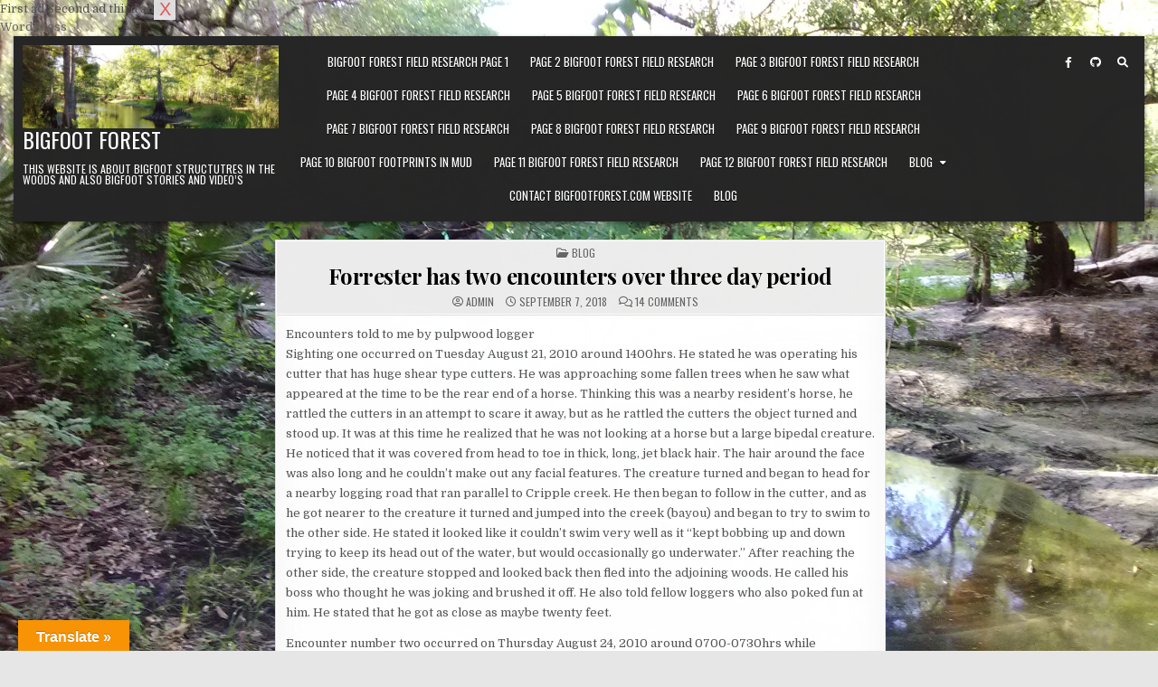

--- FILE ---
content_type: text/html; charset=UTF-8
request_url: https://bigfootforest.com/forrester-has-two-encounters-over-three-day-period/
body_size: 23520
content:
<!DOCTYPE html>
<html lang="en">
<head>
<meta charset="UTF-8">
<meta name="viewport" content="width=device-width, initial-scale=1.0">
<link rel="profile" href="https://gmpg.org/xfn/11">
<style id="jetpack-boost-critical-css">@media all{.eaa-ad.alignleft{margin-right:10px}.eaa-ad{position:relative;margin:auto}#eaa_sticky_ad_top{top:0;position:fixed;z-index:999;width:100%}@media screen and (max-width:640px){#eaa_sticky_ad_top .eaa-ad{margin-right:24px}}}#glt-footer,#glt-footer #google_language_translator{display:none!important}#flags{overflow:hidden}#flags ul{margin:0;padding:0}#flags li{float:left!important;margin-bottom:0!important;padding:0!important;border:none!important;list-style:none!important;content:none!important}#flags li:before{content:none!important;border:none!important;background:0 0!important}#flags a{display:inline-block}#flags.size18 a{width:18px!important;height:14px!important;box-sizing:content-box;-webkit-box-sizing:content-box;-moz-box-sizing:content-box;-o-box-sizing:content-box;-ms-box-sizing:content-box}.flag{padding:1px 0}#flags.size18 a[title=Arabic]{background:url(https://bigfootforest.com/wp-content/plugins/google-language-translator/images/flags18.png) -60px -4px no-repeat}#flags.size18 a[title="Chinese (Simplified)"]{background:url(https://bigfootforest.com/wp-content/plugins/google-language-translator/images/flags18.png) -2px -62px no-repeat}#flags.size18 a[title="Chinese (Traditional)"]{background:url(https://bigfootforest.com/wp-content/plugins/google-language-translator/images/flags18.png) -31px -62px no-repeat}#flags.size18 a[title=Czech]{background:url(https://bigfootforest.com/wp-content/plugins/google-language-translator/images/flags18.png) -89px -62px no-repeat}#flags.size18 a[title=English]{background:url(https://bigfootforest.com/wp-content/plugins/google-language-translator/images/flags18.png) -89px -352px no-repeat}#flags.size18 a.united-states[title=English]{background:url(https://bigfootforest.com/wp-content/plugins/google-language-translator/images/flags18.png) -118px -352px no-repeat}#flags.size18 a[title=French]{background:url(https://bigfootforest.com/wp-content/plugins/google-language-translator/images/flags18.png) -118px -91px no-repeat}#flags.size18 a[title=German]{background:url(https://bigfootforest.com/wp-content/plugins/google-language-translator/images/flags18.png) -31px -120px no-repeat}#flags.size18 a[title=Greek]{background:url(https://bigfootforest.com/wp-content/plugins/google-language-translator/images/flags18.png) -60px -120px no-repeat}#flags.size18 a[title=Hindi]{background:url(https://bigfootforest.com/wp-content/plugins/google-language-translator/images/flags18.png) -31px -149px no-repeat}#flags.size18 a[title=Italian]{background:url(https://bigfootforest.com/wp-content/plugins/google-language-translator/images/flags18.png) -60px -178px no-repeat}#flags.size18 a[title=Japanese]{background:url(https://bigfootforest.com/wp-content/plugins/google-language-translator/images/flags18.png) -89px -178px no-repeat}#flags.size18 a[title=Korean]{background:url(https://bigfootforest.com/wp-content/plugins/google-language-translator/images/flags18.png) -31px -207px no-repeat}#flags.size18 a[title=Latin]{background:url(https://bigfootforest.com/wp-content/plugins/google-language-translator/images/flags18.png) -89px -207px no-repeat}#flags.size18 a[title=Polish]{background:url(https://bigfootforest.com/wp-content/plugins/google-language-translator/images/flags18.png) -89px -265px no-repeat}#flags.size18 a[title=Portuguese]{background:url(https://bigfootforest.com/wp-content/plugins/google-language-translator/images/flags18.png) -118px -265px no-repeat}#flags.size18 a[title=Spanish]{background:url(https://bigfootforest.com/wp-content/plugins/google-language-translator/images/flags18.png) -2px -323px no-repeat}#flags.size18 a[title=Swedish]{background:url(https://bigfootforest.com/wp-content/plugins/google-language-translator/images/flags18.png) -60px -323px no-repeat}#glt-toolbar{display:none}#glt-translate-trigger{position:fixed;bottom:0;top:auto;right:20px;z-index:200002;padding:6px 20px 3px;font-size:16px;font-family:Arial;font-weight:700;color:#fff;text-shadow:0 -1px 0 rgba(0,0,0,.25);text-decoration:none;text-align:center;box-shadow:0 0 9px rgba(0,0,0,.3);-webkit-box-shadow:0 0 9px rgba(0,0,0,.3);-moz-box-shadow:0 0 9px rgba(0,0,0,.3);box-sizing:content-box!important;-webkit-box-sizing:content-box!important;-moz-box-sizing:content-box!important;background:linear-gradient(center top,#fbb450,#f89406);background:-webkit-gradient(linear,center top,center bottom,from(#fbb450),to(#f89406));background:-webkit-linear-gradient(#fbb450,#f89406);background:-moz-linear-gradient(#fbb450,#f89406);background:-o-linear-gradient(#fbb450,#f89406);background:-ms-linear-gradient(#fbb450,#f89406);background:linear-gradient(#fbb450,#f89406);background:-o-linear-gradientcenter(center top,#fbb450,#f89406)}@media all{a,article,body,div,em,form,h1,h3,header,html,i,iframe,img,label,li,nav,p,span,ul{border:0;font-family:inherit;font-size:100%;font-style:inherit;font-weight:inherit;margin:0;outline:0;padding:0;vertical-align:baseline}html{font-family:sans-serif;font-size:62.5%;overflow-y:scroll;-webkit-text-size-adjust:100%;-ms-text-size-adjust:100%}body{background:#fff;line-height:1}article,header,nav{display:block}ul{list-style:none}textarea{overflow:auto}a{background-color:transparent}a img{border:0}em,i{font-style:italic}button,input,textarea{color:inherit;font:inherit;margin:0}button{overflow:visible}button{text-transform:none}button,input[type=submit]{-webkit-appearance:button}input{line-height:normal}input[type=search]{-webkit-appearance:textfield;-moz-box-sizing:content-box;-webkit-box-sizing:content-box;box-sizing:content-box}input[type=search]::-webkit-search-cancel-button{-webkit-appearance:none}html{-webkit-box-sizing:border-box;-moz-box-sizing:border-box;box-sizing:border-box}*,::after,::before{-webkit-box-sizing:inherit;-moz-box-sizing:inherit;box-sizing:inherit}img{max-width:100%;height:auto}.gridview-clearfix:after,.gridview-clearfix:before{content:" ";display:table}.gridview-clearfix:after{clear:both}.screen-reader-text{border:0;clip:rect(1px,1px,1px,1px);-webkit-clip-path:inset(50%);clip-path:inset(50%);height:1px;width:1px;margin:-1px;overflow:hidden;padding:0;position:absolute!important;word-wrap:normal!important}.gridview-sr-only{border:0;clip:rect(1px,1px,1px,1px);-webkit-clip-path:inset(50%);clip-path:inset(50%);height:1px;width:1px;margin:-1px;overflow:hidden;padding:0;position:absolute!important;word-wrap:normal!important}body{background:#e6e6e6;font:normal normal 13px Domine,Arial,Helvetica,sans-serif;line-height:1.6;margin:0;padding:0}body,button,input,textarea{color:#555}button,input,textarea{font-family:inherit;font-size:inherit}button{max-width:100%}a{color:#666;text-decoration:none}h1{font:normal bold 32px"Playfair Display",Arial,sans-serif}h3{font:normal bold 24px"Playfair Display",Arial,sans-serif}h1,h3{clear:both;line-height:1;margin:.6em 0}h1,h3{color:#111}h1 a,h3 a{font-weight:inherit}p{margin-bottom:.7em}ul{margin:0 0 1.5em 2em}ul{list-style:disc}li>ul{margin-bottom:0;margin-left:1em}img{height:auto;max-width:100%}img{max-width:100%;height:auto}iframe{max-width:100%}button,input,textarea{font-size:100%;margin:0;vertical-align:baseline}button,input[type=submit]{border:1px solid #e6e6e6;-webkit-border-radius:0;-moz-border-radius:0;border-radius:0;background:#333;color:#fff;-webkit-appearance:button;font:normal normal 13px Oswald,Arial,Helvetica,sans-serif;line-height:1;padding:.7em 1em .7em;text-transform:uppercase}input[type=search]{-webkit-appearance:textfield;box-sizing:content-box}input[type=search],textarea{color:#666;border:1px solid #ddd;-webkit-border-radius:3px;-moz-border-radius:3px;border-radius:3px}input[type=search]{padding:5px}textarea{overflow:auto;padding-left:3px;vertical-align:top;width:100%}.gridview-outer-wrapper:after,.gridview-outer-wrapper:before{content:" ";display:table}.gridview-outer-wrapper:after{clear:both}.gridview-outer-wrapper{position:relative;max-width:1250px;width:100%;margin:0 auto;padding:0}.gridview-container:after,.gridview-container:before{content:" ";display:table}.gridview-container:after{clear:both}#gridview-wrapper{position:relative;margin:0 auto}.gridview-content-wrapper{position:relative;padding:0;word-wrap:break-word;display:-webkit-box;display:-webkit-flex;display:-ms-flexbox;display:flex;-webkit-box-orient:horizontal;-webkit-box-direction:normal;-webkit-flex-direction:row;-ms-flex-direction:row;flex-direction:row;-webkit-box-pack:justify;-webkit-justify-content:space-between;-ms-flex-pack:justify;justify-content:space-between;-webkit-box-align:stretch;-webkit-align-items:stretch;-ms-flex-align:stretch;align-items:stretch;-webkit-flex-wrap:wrap;-ms-flex-wrap:wrap;flex-wrap:wrap;-webkit-align-content:stretch;-ms-flex-line-pack:stretch;align-content:stretch}.gridview-main-wrapper{position:relative;width:54%;margin:0;padding:0;float:left;word-wrap:break-word;overflow:hidden;-webkit-box-flex:0;-webkit-flex:0 0 54%;-ms-flex:0 0 54%;flex:0 0 54%;max-width:54%;-webkit-box-ordinal-group:2;-webkit-order:1;-ms-flex-order:1;order:1}.gridview-sidebar-one-wrapper{position:relative;width:22.8%;margin:0;padding:0;float:left;word-wrap:break-word;overflow:hidden;-webkit-box-flex:0;-webkit-flex:0 0 22.8%;-ms-flex:0 0 22.8%;flex:0 0 22.8%;max-width:22.8%;-webkit-box-ordinal-group:1;-webkit-order:0;-ms-flex-order:0;order:0}.gridview-sidebar-two-wrapper{position:relative;width:22.8%;margin:0;padding:0;float:left;word-wrap:break-word;overflow:hidden;-webkit-box-flex:0;-webkit-flex:0 0 22.8%;-ms-flex:0 0 22.8%;flex:0 0 22.8%;max-width:22.8%;-webkit-box-ordinal-group:2;-webkit-order:1;-ms-flex-order:1;order:1}.gridview-main-wrapper-inside{padding:20px 0 20px 0}.gridview-sidebar-one-wrapper-inside{padding:20px 10px 20px 0}.gridview-sidebar-two-wrapper-inside{padding:20px 0 20px 10px}.gridview-layout-full-width .gridview-main-wrapper{width:100%;float:none;-webkit-box-flex:0;-webkit-flex:0 0 100%;-ms-flex:0 0 100%;flex:0 0 100%;max-width:100%;-webkit-box-ordinal-group:1;-webkit-order:0;-ms-flex-order:0;order:0}.gridview-layout-full-width .gridview-main-wrapper-inside{padding:20px 0 20px 0}.gridview-layout-s1-c-s2 .gridview-main-wrapper{width:54%;-webkit-box-flex:0;-webkit-flex:0 0 54%;-ms-flex:0 0 54%;flex:0 0 54%;max-width:54%;-webkit-box-ordinal-group:2;-webkit-order:1;-ms-flex-order:1;order:1}.gridview-layout-s1-c-s2 .gridview-sidebar-one-wrapper{width:22.8%;-webkit-box-flex:0;-webkit-flex:0 0 22.8%;-ms-flex:0 0 22.8%;flex:0 0 22.8%;max-width:22.8%;-webkit-box-ordinal-group:1;-webkit-order:0;-ms-flex-order:0;order:0}.gridview-layout-s1-c-s2 .gridview-sidebar-two-wrapper{width:22.8%;-webkit-box-flex:0;-webkit-flex:0 0 22.8%;-ms-flex:0 0 22.8%;flex:0 0 22.8%;max-width:22.8%;-webkit-box-ordinal-group:3;-webkit-order:2;-ms-flex-order:2;order:2}.gridview-layout-s1-c-s2 .gridview-main-wrapper-inside{padding:20px 0 20px 0}.gridview-layout-s1-c-s2 .gridview-sidebar-one-wrapper-inside{padding:20px 10px 20px 0}.gridview-layout-s1-c-s2 .gridview-sidebar-two-wrapper-inside{padding:20px 0 20px 10px}@media only screen and (max-width:1276px){.gridview-outer-wrapper{width:98%}}@media only screen and (max-width:960px){.gridview-outer-wrapper{width:95%}.gridview-main-wrapper{width:100%;float:none;-webkit-box-flex:0;-webkit-flex:0 0 100%;-ms-flex:0 0 100%;flex:0 0 100%;max-width:100%;-webkit-box-ordinal-group:1;-webkit-order:0;-ms-flex-order:0;order:0}.gridview-sidebar-one-wrapper{width:100%;float:none;-webkit-box-flex:0;-webkit-flex:0 0 100%;-ms-flex:0 0 100%;flex:0 0 100%;max-width:100%;-webkit-box-ordinal-group:2;-webkit-order:1;-ms-flex-order:1;order:1}.gridview-sidebar-two-wrapper{width:100%;float:none;-webkit-box-flex:0;-webkit-flex:0 0 100%;-ms-flex:0 0 100%;flex:0 0 100%;max-width:100%;-webkit-box-ordinal-group:3;-webkit-order:2;-ms-flex-order:2;order:2}.gridview-layout-s1-c-s2 .gridview-main-wrapper{width:100%;float:none;-webkit-box-flex:0;-webkit-flex:0 0 100%;-ms-flex:0 0 100%;flex:0 0 100%;max-width:100%;-webkit-box-ordinal-group:1;-webkit-order:0;-ms-flex-order:0;order:0}.gridview-layout-s1-c-s2 .gridview-sidebar-one-wrapper{width:100%;float:none;-webkit-box-flex:0;-webkit-flex:0 0 100%;-ms-flex:0 0 100%;flex:0 0 100%;max-width:100%;-webkit-box-ordinal-group:2;-webkit-order:1;-ms-flex-order:1;order:1}.gridview-layout-s1-c-s2 .gridview-sidebar-two-wrapper{width:100%;float:none;-webkit-box-flex:0;-webkit-flex:0 0 100%;-ms-flex:0 0 100%;flex:0 0 100%;max-width:100%;-webkit-box-ordinal-group:3;-webkit-order:2;-ms-flex-order:2;order:2}.gridview-main-wrapper-inside{padding:20px 0 20px 0!important}.gridview-sidebar-one-wrapper-inside{padding:20px 0 20px 0!important}.gridview-sidebar-two-wrapper-inside{padding:20px 0 20px 0!important}}.gridview-site-header{clear:both;margin:0 auto 0;padding:0;border-bottom:none!important;position:relative;z-index:50}.gridview-head-content{margin:0 auto;padding:0;position:relative;z-index:98}.gridview-header-inside{background:#262626;-webkit-box-shadow:0 2px 5px rgba(0,0,0,.5);-moz-box-shadow:0 2px 5px rgba(0,0,0,.5);box-shadow:0 2px 5px rgba(0,0,0,.5)}.gridview-header-inside-content{padding:10px}.gridview-header-inside-container{display:-webkit-box;display:-webkit-flex;display:-moz-box;display:-ms-flexbox;display:flex;-webkit-box-orient:horizontal;-webkit-box-direction:normal;-webkit-flex-direction:row;-moz-box-orient:horizontal;-moz-box-direction:normal;-ms-flex-direction:row;flex-direction:row;-webkit-box-pack:justify;-webkit-justify-content:space-between;-moz-box-pack:justify;-ms-flex-pack:justify;justify-content:space-between;-webkit-box-align:stretch;-webkit-align-items:stretch;-moz-box-align:stretch;-ms-flex-align:stretch;align-items:stretch;-webkit-flex-wrap:wrap;-ms-flex-wrap:wrap;flex-wrap:wrap;-webkit-align-content:stretch;-ms-flex-line-pack:stretch;align-content:stretch}.gridview-logo{float:left;width:23%;-webkit-box-flex:0;-webkit-flex:0 0 23%;-moz-box-flex:0;-ms-flex:0 0 23%;flex:0 0 23%;max-width:23%;-webkit-box-ordinal-group:1;-webkit-order:0;-moz-box-ordinal-group:1;-ms-flex-order:0;order:0;margin:5px 0 5px 0;text-align:left}.gridview-header-menu{float:left;width:60%;-webkit-box-flex:0;-webkit-flex:0 0 60%;-moz-box-flex:0;-ms-flex:0 0 60%;flex:0 0 60%;max-width:60%;-webkit-box-ordinal-group:2;-webkit-order:1;-moz-box-ordinal-group:2;-ms-flex-order:1;order:1}.gridview-header-social{float:left;width:15%;-webkit-box-flex:0;-webkit-flex:0 0 15%;-moz-box-flex:0;-ms-flex:0 0 15%;flex:0 0 15%;max-width:15%;-webkit-box-ordinal-group:3;-webkit-order:2;-moz-box-ordinal-group:3;-ms-flex-order:2;order:2;text-align:right}.gridview-logo-img-link{display:block}.gridview-logo-img{display:block;padding:0;margin:0}.gridview-custom-logo-active .gridview-logo{margin:0}@media only screen and (max-width:1112px){.gridview-logo{float:none;width:100%;-webkit-box-flex:0;-webkit-flex:0 0 100%;-moz-box-flex:0;-ms-flex:0 0 100%;flex:0 0 100%;max-width:100%;-webkit-box-ordinal-group:1;-webkit-order:0;-moz-box-ordinal-group:1;-ms-flex-order:0;order:0;margin:0 0 10px 0;text-align:center}.gridview-header-menu{float:none;width:100%;-webkit-box-flex:0;-webkit-flex:0 0 100%;-moz-box-flex:0;-ms-flex:0 0 100%;flex:0 0 100%;max-width:100%;-webkit-box-ordinal-group:2;-webkit-order:1;-moz-box-ordinal-group:2;-ms-flex-order:1;order:1;margin-top:6px}.gridview-header-social{float:none;width:100%;-webkit-box-flex:0;-webkit-flex:0 0 100%;-moz-box-flex:0;-ms-flex:0 0 100%;flex:0 0 100%;max-width:100%;-webkit-box-ordinal-group:3;-webkit-order:2;-moz-box-ordinal-group:3;-ms-flex-order:2;order:2;text-align:center;margin:6px 0 0 0}.gridview-logo-img{margin:0 auto}}.gridview-site-title{font:normal normal 24px Oswald,Arial,Helvetica,sans-serif;margin:0 0 15px 0;line-height:1!important;color:#fff;text-transform:uppercase}.gridview-site-title a{color:#fff;text-decoration:none}.gridview-site-description{font:normal normal 12px Oswald,Arial,Helvetica,sans-serif;line-height:1!important;color:#fff;margin:0;text-transform:uppercase}.gridview-primary-menu-container-inside{position:relative}.gridview-nav-primary:before{content:" ";display:table}.gridview-nav-primary:after{clear:both;content:" ";display:table}.gridview-nav-primary{float:none}.gridview-primary-nav-menu{line-height:1;margin:0;padding:0;width:100%;list-style:none;list-style-type:none}.gridview-primary-nav-menu li{border-width:0;display:inline-block;margin:0;padding-bottom:0;text-align:left;float:left}.gridview-primary-nav-menu a{border:none;color:#fff;text-shadow:0 1px 0#000;display:block;padding:12px 12px;position:relative}.gridview-primary-nav-menu .current-menu-item>a{text-decoration:none}.gridview-primary-nav-menu .sub-menu{margin:0;padding:0;left:-9999px;opacity:0;position:absolute;width:190px;z-index:99}.gridview-primary-nav-menu .sub-menu a{border:1px solid #666;border-top:none;letter-spacing:0;padding:14px 14px;position:relative;width:190px}.gridview-primary-nav-menu .sub-menu li:first-child a{border-top:1px solid #666}.gridview-primary-nav-menu a{font:normal normal 13px Oswald,Arial,Helvetica,sans-serif;line-height:1}.gridview-primary-nav-menu>li>a{text-transform:uppercase}.gridview-primary-nav-menu .current-menu-item>a{background:#000;color:#fff}.gridview-primary-nav-menu .sub-menu{background:#444}.gridview-primary-nav-menu .sub-menu a{padding:14px 14px}.gridview-primary-nav-menu .sub-menu .current-menu-item>a{color:#fff}.gridview-primary-responsive-menu-icon{display:none;margin:0 auto;text-align:left;padding:4px 10px;border:none;background:#444;border:1px solid #666;text-shadow:inherit;font:normal normal 13px Oswald,Arial,Helvetica,sans-serif;line-height:24px;text-transform:uppercase;-webkit-border-radius:0;-moz-border-radius:0;border-radius:0;color:#fff}.gridview-primary-responsive-menu-icon::before{content:"";font-family:"Font Awesome 5 Free";font-size:24px;font-weight:900;text-decoration:none;vertical-align:top;-moz-osx-font-smoothing:grayscale;-webkit-font-smoothing:antialiased;display:inline-block;font-style:normal;font-variant:normal;text-rendering:auto;line-height:1;color:#fff;margin:0 6px 0 0}.gridview-primary-nav-menu{display:-webkit-box;display:-webkit-flex;display:-moz-box;display:-ms-flexbox;display:flex;-webkit-box-orient:horizontal;-webkit-box-direction:normal;-webkit-flex-direction:row;-moz-box-orient:horizontal;-moz-box-direction:normal;-ms-flex-direction:row;flex-direction:row;-webkit-flex-wrap:wrap;-ms-flex-wrap:wrap;flex-wrap:wrap;-webkit-box-pack:center;-webkit-justify-content:center;-moz-box-pack:center;-ms-flex-pack:center;justify-content:center;-webkit-box-align:stretch;-webkit-align-items:stretch;-moz-box-align:stretch;-ms-flex-align:stretch;align-items:stretch;-webkit-align-content:stretch;-ms-flex-line-pack:stretch;align-content:stretch}@media only screen and (min-width:1113px){.gridview-primary-nav-menu>li>a{background:0 0!important}.gridview-primary-nav-menu>li.menu-item-has-children>a:after{content:"";font-family:"Font Awesome 5 Free";font-weight:900;text-decoration:none;margin-left:8px;margin-top:1px;vertical-align:top;-moz-osx-font-smoothing:grayscale;-webkit-font-smoothing:antialiased;display:inline-block;font-style:normal;font-variant:normal;text-rendering:auto;font-size:80%;line-height:1}}@media only screen and (max-width:1112px){.gridview-primary-mobile-menu-active #gridview-primary-navigation{margin-left:0;margin-right:0}.gridview-primary-mobile-menu-active .gridview-nav-primary{float:none}.gridview-primary-mobile-menu-active .gridview-primary-nav-menu li{float:none}.gridview-primary-mobile-menu-active .gridview-primary-nav-menu{text-align:center}.gridview-primary-mobile-menu-active .gridview-primary-responsive-menu-icon{display:block}.gridview-primary-mobile-menu-active .gridview-primary-nav-menu .sub-menu li:first-child a{border-top:none}}.gridview-secondary-responsive-menu-icon{display:none;margin:0 auto;text-align:left;padding:8px 10px;border:none;background:0 0;text-shadow:inherit;font:normal normal 13px Oswald,Arial,Helvetica,sans-serif;line-height:18px;text-transform:uppercase;-webkit-border-radius:0;-moz-border-radius:0;border-radius:0;color:#fff}.gridview-secondary-responsive-menu-icon::before{content:"";font-family:"Font Awesome 5 Free";font-size:18px;font-weight:900;text-decoration:none;vertical-align:top;-moz-osx-font-smoothing:grayscale;-webkit-font-smoothing:antialiased;display:inline-block;font-style:normal;font-variant:normal;text-rendering:auto;line-height:1;color:#fff;margin:0 6px 0 0}@media only screen and (max-width:1112px){.gridview-secondary-mobile-menu-active .gridview-secondary-responsive-menu-icon{display:block}}.gridview-post-singular{position:relative;padding:0!important;margin:0 0 20px 0!important;word-break:normal;word-wrap:break-word;overflow:hidden}.gridview-entry-meta-single{margin:10px 0 0 0;text-align:center;color:#666;font:normal normal 12px Oswald,Arial,Helvetica,sans-serif;text-transform:uppercase;line-height:1}.gridview-entry-meta-single a{color:#666}.gridview-entry-meta-single i{vertical-align:top}.gridview-entry-meta-single-top{margin:0 0 6px 0!important;padding:0!important;border-bottom:0 dotted #ddd}.gridview-entry-meta-single-cats{margin:0 10px 0 0;display:inline-block}.gridview-entry-meta-single-author{margin:0 10px 0 0;display:inline-block}.gridview-entry-meta-single-author span.author.vcard{display:inline-block}.gridview-entry-meta-single-author a{display:inline-block}.gridview-entry-meta-single-date{margin:0 10px 0 0;display:inline-block}.gridview-entry-meta-single-comments{margin:0 10px 0 0;display:inline-block}.gridview-entry-meta-single-comments a{display:inline-block}.entry-header{background:#ececec;border-bottom:1px solid #ddd;text-shadow:0 1px 0#fff;margin:-10px -10px 10px -10px}.entry-header-inside{padding:7px 10px;border-bottom:1px solid #fff}.entry-title{position:relative;font:normal bold 24px"Playfair Display",Arial,Helvetica,sans-serif;color:#000;margin:0 0 10px 0;line-height:1.1;text-align:center;letter-spacing:-.5px}.entry-title a{color:#000}.entry-content{position:relative;margin:10px 0;line-height:1.7}.entry-content p{margin-bottom:12px}.entry-content ul{margin:10px 20px}.entry-content ul{list-style:disc outside}.entry-content a{text-decoration:underline;color:#409bd4}.alignleft{display:inline;float:left;padding:0;margin:0 10px 10px 0}.comment-respond #cancel-comment-reply-link{font-size:14px;font-weight:400;margin-left:1em}.comment-form label{display:inline-block;min-width:6em;padding-right:1em}.comment .comment-meta .comment-author .avatar{float:left;margin-right:1em}textarea{outline:0;padding:3px 0 3px 3px;margin:5px 1px 3px 0;border:1px solid #ddd}.gridview-search-form{position:relative}.gridview-search-form input{-webkit-box-sizing:border-box;-moz-box-sizing:border-box;box-sizing:border-box}input.gridview-search-field{padding:8px 10px;line-height:1;font-size:inherit}input.gridview-search-submit{padding:8px 10px;line-height:1;font-size:inherit}.gridview-search-overlay{height:100%;width:100%;display:none;position:fixed;z-index:100000;top:0;left:0;background-color:#000;background-color:rgba(0,0,0,.9)}.gridview-search-overlay-content{position:relative;top:46%;width:80%;text-align:center;margin-top:30px;margin:auto}.gridview-search-overlay .gridview-search-closebtn{position:absolute;bottom:20px;right:45px;font-size:60px;color:#fff}.gridview-search-overlay button{background:0 0!important;text-shadow:none!important;border:none!important;padding:0!important}.gridview-search-overlay-content .gridview-search-form{max-width:600px;width:95%;margin:0 auto}.gridview-search-overlay-content input.gridview-search-field{padding:10px;-webkit-border-radius:0;-moz-border-radius:0;border-radius:0}input.gridview-search-field{border-radius:0;width:100%;border:1px solid #ddd;height:35px}input.gridview-search-submit{border-radius:0;position:absolute;top:0;right:0;height:35px;font-family:Oswald;font-size:inherit;font-weight:400}.gridview-sticky-social-icons{padding-top:6px}.gridview-sticky-social-icons a{color:#fff!important;margin-right:1px;margin-bottom:3px;font-size:12px!important;line-height:12px!important;display:inline-block;background:0 0;padding:6px;width:26px;height:26px;text-align:center;opacity:1;border:1px solid transparent;-webkit-border-radius:50%;-moz-border-radius:50%;border-radius:50%}.gridview-author-bio-gravatar img{-webkit-border-radius:50%;-moz-border-radius:50%;border-radius:50%;display:block}.gridview-scroll-top{background:#000;color:#fff;border:1px solid #000;display:block;width:30px;height:30px;opacity:.4;position:fixed;bottom:20px;right:20px;z-index:200;-webkit-border-radius:50%;-moz-border-radius:50%;border-radius:50%;font-size:14px;line-height:1;padding:7px;text-shadow:0 1px 0#000}.gridview-box{background:#fff;border:1px solid #ddd;padding:0;-webkit-box-shadow:0 0 40px rgba(0,0,0,.05) inset;-moz-box-shadow:0 0 40px rgba(0,0,0,.05) inset;box-shadow:0 0 40px rgba(0,0,0,.05) inset}.gridview-box-inside{border:1px solid #fff;padding:10px}}@media all{.fab,.far,.fas{-moz-osx-font-smoothing:grayscale;-webkit-font-smoothing:antialiased;display:inline-block;font-style:normal;font-variant:normal;text-rendering:auto;line-height:1}.fa-arrow-up:before{content:""}.fa-clock:before{content:""}.fa-comments:before{content:""}.fa-facebook-f:before{content:""}.fa-folder-open:before{content:""}.fa-github:before{content:""}.fa-search:before{content:""}.fa-user-circle:before{content:""}@font-face{font-family:"Font Awesome 5 Brands";font-style:normal;font-weight:400;font-display:auto}.fab{font-family:"Font Awesome 5 Brands"}@font-face{font-family:"Font Awesome 5 Free";font-style:normal;font-weight:400;font-display:auto}.far{font-weight:400}@font-face{font-family:"Font Awesome 5 Free";font-style:normal;font-weight:900;font-display:auto}.far,.fas{font-family:"Font Awesome 5 Free"}.fas{font-weight:900}}@media all{@charset "UTF-8";div.sharedaddy h3.sd-title:before{border-top:1px solid #dcdcde;content:"";display:block;margin-bottom:1em;min-width:30px;width:100%}#jp-relatedposts{clear:both;display:none;margin:1em 0;padding-top:1em;position:relative}.jp-relatedposts:after{clear:both;content:"";display:block}#jp-relatedposts h3.jp-relatedposts-headline{display:inline-block;float:left;font-family:inherit;font-size:9pt;font-weight:700;margin:0 0 1em}#jp-relatedposts h3.jp-relatedposts-headline em:before{border-top:1px solid #dcdcde;border-top:1px solid rgba(0,0,0,.2);content:"";display:block;margin-bottom:1em;min-width:30px;width:100%}#jp-relatedposts h3.jp-relatedposts-headline em{font-style:normal;font-weight:700}div.sharedaddy{clear:both}div.sharedaddy h3.sd-title{display:inline-block;font-size:9pt;font-weight:700;line-height:1.2;margin:0 0 1em}.sd-sharing{margin-bottom:1em}.sd-content ul{list-style:none!important;margin:0!important;padding:0!important}.sd-content ul li{display:inline-block}.sd-content ul li a.sd-button,.sd-social-icon .sd-content ul li a.sd-button{background:#fff;border-radius:4px;box-shadow:0 1px 2px rgba(0,0,0,.12),0 0 0 1px rgba(0,0,0,.12);color:#2c3338!important;display:inline-block;font-family:Open Sans,sans-serif;font-size:13px;font-weight:500;line-height:23px;padding:4px 11px 3px 9px;text-decoration:none!important;text-shadow:none}.sd-content ul li a.sd-button>span{line-height:23px;margin-left:6px}.sd-social-icon .sd-content ul li a.sd-button>span{margin-left:0}.sd-content ul li a.sd-button:before{-webkit-font-smoothing:antialiased;-moz-osx-font-smoothing:grayscale;display:inline-block;font:normal 18px/1 social-logos;text-align:center;vertical-align:top}@media screen and (-webkit-min-device-pixel-ratio:0){.sd-content ul li a.sd-button:before{position:relative;top:2px}}.sd-content ul li{margin:0 8px 12px 0;padding:0}.sd-social-icon .sd-content ul li.share-twitter a:before{content:""}.sd-social-icon .sd-content ul li.share-facebook a:before{content:""}.sd-social-icon .sd-content ul li[class*=share-] a{border:0;border-radius:50%;-webkit-border-radius:50%;box-shadow:none;height:auto;line-height:1;margin-bottom:0;max-width:32px;padding:7px;position:relative;top:-2px;width:auto}.sd-social-icon .sd-content ul li[class*=share-] a.sd-button>span{line-height:1}.sd-social-icon .sd-content ul li[class*=share-] a.sd-button:before{top:0}.sd-social-icon .sd-content ul li[class*=share-] a.sd-button{background:#e9e9e9;margin-top:2px;text-indent:0}.sd-social-icon .sd-content ul li[class*=share-].share-facebook a.sd-button{background:#1877f2;color:#fff!important}.sd-social-icon .sd-content ul li[class*=share-].share-twitter a.sd-button{background:#00acee;color:#fff!important}.sharing-screen-reader-text{clip:rect(1px,1px,1px,1px);height:1px;overflow:hidden;position:absolute!important;width:1px}.screen-reader-text{clip:rect(1px,1px,1px,1px);word-wrap:normal!important;border:0;clip-path:inset(50%);height:1px;margin:-1px;overflow:hidden;padding:0;position:absolute!important;width:1px}}@media all{@charset "UTF-8";ul{box-sizing:border-box}.entry-content{counter-reset:footnotes}.screen-reader-text{clip:rect(1px,1px,1px,1px);word-wrap:normal!important;border:0;-webkit-clip-path:inset(50%);clip-path:inset(50%);height:1px;margin:-1px;overflow:hidden;padding:0;position:absolute;width:1px}}</style><title>Forrester has two encounters over three day period &#8211; bigfoot forest</title>
<meta name='robots' content='max-image-preview:large' />

		<!-- Meta Tag Manager -->
		<meta name="keywords" content="Bigfoot" />
		<meta charset="UTF-8" />
		<meta name="keywords" content="horse, creek, trees" />
		<meta name="keywords" content="sasquatch, bigfoot, forest, tree strucutres, yeti, cryptids, mothman, thunderbird, jersey devil, chupacabra, kraken, wendigo, werewolf" />
		<!-- / Meta Tag Manager -->
<!-- Jetpack Site Verification Tags -->
<meta name="msvalidate.01" content="2742E441F7905D36BACD6AB60A51A702" />
<link rel='dns-prefetch' href='//js.stripe.com' />
<link rel='dns-prefetch' href='//translate.google.com' />
<link rel='dns-prefetch' href='//secure.gravatar.com' />
<link rel='dns-prefetch' href='//stats.wp.com' />
<link rel='dns-prefetch' href='//fonts.googleapis.com' />
<link rel='dns-prefetch' href='//v0.wordpress.com' />
<link rel='preconnect' href='//i0.wp.com' />
<link rel='preconnect' href='//c0.wp.com' />
<link rel="alternate" type="application/rss+xml" title="bigfoot forest &raquo; Feed" href="https://bigfootforest.com/feed/" />
<link rel="alternate" type="application/rss+xml" title="bigfoot forest &raquo; Comments Feed" href="https://bigfootforest.com/comments/feed/" />
<link rel="alternate" type="application/rss+xml" title="bigfoot forest &raquo; Forrester has two encounters over three day period Comments Feed" href="https://bigfootforest.com/forrester-has-two-encounters-over-three-day-period/feed/" />
<link rel="alternate" title="oEmbed (JSON)" type="application/json+oembed" href="https://bigfootforest.com/wp-json/oembed/1.0/embed?url=https%3A%2F%2Fbigfootforest.com%2Fforrester-has-two-encounters-over-three-day-period%2F" />
<link rel="alternate" title="oEmbed (XML)" type="text/xml+oembed" href="https://bigfootforest.com/wp-json/oembed/1.0/embed?url=https%3A%2F%2Fbigfootforest.com%2Fforrester-has-two-encounters-over-three-day-period%2F&#038;format=xml" />
<noscript><link rel='stylesheet' id='all-css-c82796cc1ee144ba9c56b93d27d5af66' href='https://bigfootforest.com/wp-content/boost-cache/static/80d1cd841f.min.css' type='text/css' media='all' /></noscript><link rel='stylesheet' id='all-css-c82796cc1ee144ba9c56b93d27d5af66' href='https://bigfootforest.com/wp-content/boost-cache/static/80d1cd841f.min.css' type='text/css' media="not all" data-media="all" onload="this.media=this.dataset.media; delete this.dataset.media; this.removeAttribute( 'onload' );" />
<style id='wp-img-auto-sizes-contain-inline-css'>
img:is([sizes=auto i],[sizes^="auto," i]){contain-intrinsic-size:3000px 1500px}
/*# sourceURL=wp-img-auto-sizes-contain-inline-css */
</style>
<style id='wp-emoji-styles-inline-css'>

	img.wp-smiley, img.emoji {
		display: inline !important;
		border: none !important;
		box-shadow: none !important;
		height: 1em !important;
		width: 1em !important;
		margin: 0 0.07em !important;
		vertical-align: -0.1em !important;
		background: none !important;
		padding: 0 !important;
	}
/*# sourceURL=wp-emoji-styles-inline-css */
</style>
<style id='wp-block-library-inline-css'>
:root{--wp-block-synced-color:#7a00df;--wp-block-synced-color--rgb:122,0,223;--wp-bound-block-color:var(--wp-block-synced-color);--wp-editor-canvas-background:#ddd;--wp-admin-theme-color:#007cba;--wp-admin-theme-color--rgb:0,124,186;--wp-admin-theme-color-darker-10:#006ba1;--wp-admin-theme-color-darker-10--rgb:0,107,160.5;--wp-admin-theme-color-darker-20:#005a87;--wp-admin-theme-color-darker-20--rgb:0,90,135;--wp-admin-border-width-focus:2px}@media (min-resolution:192dpi){:root{--wp-admin-border-width-focus:1.5px}}.wp-element-button{cursor:pointer}:root .has-very-light-gray-background-color{background-color:#eee}:root .has-very-dark-gray-background-color{background-color:#313131}:root .has-very-light-gray-color{color:#eee}:root .has-very-dark-gray-color{color:#313131}:root .has-vivid-green-cyan-to-vivid-cyan-blue-gradient-background{background:linear-gradient(135deg,#00d084,#0693e3)}:root .has-purple-crush-gradient-background{background:linear-gradient(135deg,#34e2e4,#4721fb 50%,#ab1dfe)}:root .has-hazy-dawn-gradient-background{background:linear-gradient(135deg,#faaca8,#dad0ec)}:root .has-subdued-olive-gradient-background{background:linear-gradient(135deg,#fafae1,#67a671)}:root .has-atomic-cream-gradient-background{background:linear-gradient(135deg,#fdd79a,#004a59)}:root .has-nightshade-gradient-background{background:linear-gradient(135deg,#330968,#31cdcf)}:root .has-midnight-gradient-background{background:linear-gradient(135deg,#020381,#2874fc)}:root{--wp--preset--font-size--normal:16px;--wp--preset--font-size--huge:42px}.has-regular-font-size{font-size:1em}.has-larger-font-size{font-size:2.625em}.has-normal-font-size{font-size:var(--wp--preset--font-size--normal)}.has-huge-font-size{font-size:var(--wp--preset--font-size--huge)}.has-text-align-center{text-align:center}.has-text-align-left{text-align:left}.has-text-align-right{text-align:right}.has-fit-text{white-space:nowrap!important}#end-resizable-editor-section{display:none}.aligncenter{clear:both}.items-justified-left{justify-content:flex-start}.items-justified-center{justify-content:center}.items-justified-right{justify-content:flex-end}.items-justified-space-between{justify-content:space-between}.screen-reader-text{border:0;clip-path:inset(50%);height:1px;margin:-1px;overflow:hidden;padding:0;position:absolute;width:1px;word-wrap:normal!important}.screen-reader-text:focus{background-color:#ddd;clip-path:none;color:#444;display:block;font-size:1em;height:auto;left:5px;line-height:normal;padding:15px 23px 14px;text-decoration:none;top:5px;width:auto;z-index:100000}html :where(.has-border-color){border-style:solid}html :where([style*=border-top-color]){border-top-style:solid}html :where([style*=border-right-color]){border-right-style:solid}html :where([style*=border-bottom-color]){border-bottom-style:solid}html :where([style*=border-left-color]){border-left-style:solid}html :where([style*=border-width]){border-style:solid}html :where([style*=border-top-width]){border-top-style:solid}html :where([style*=border-right-width]){border-right-style:solid}html :where([style*=border-bottom-width]){border-bottom-style:solid}html :where([style*=border-left-width]){border-left-style:solid}html :where(img[class*=wp-image-]){height:auto;max-width:100%}:where(figure){margin:0 0 1em}html :where(.is-position-sticky){--wp-admin--admin-bar--position-offset:var(--wp-admin--admin-bar--height,0px)}@media screen and (max-width:600px){html :where(.is-position-sticky){--wp-admin--admin-bar--position-offset:0px}}

/*# sourceURL=wp-block-library-inline-css */
</style><style id='global-styles-inline-css'>
:root{--wp--preset--aspect-ratio--square: 1;--wp--preset--aspect-ratio--4-3: 4/3;--wp--preset--aspect-ratio--3-4: 3/4;--wp--preset--aspect-ratio--3-2: 3/2;--wp--preset--aspect-ratio--2-3: 2/3;--wp--preset--aspect-ratio--16-9: 16/9;--wp--preset--aspect-ratio--9-16: 9/16;--wp--preset--color--black: #000000;--wp--preset--color--cyan-bluish-gray: #abb8c3;--wp--preset--color--white: #ffffff;--wp--preset--color--pale-pink: #f78da7;--wp--preset--color--vivid-red: #cf2e2e;--wp--preset--color--luminous-vivid-orange: #ff6900;--wp--preset--color--luminous-vivid-amber: #fcb900;--wp--preset--color--light-green-cyan: #7bdcb5;--wp--preset--color--vivid-green-cyan: #00d084;--wp--preset--color--pale-cyan-blue: #8ed1fc;--wp--preset--color--vivid-cyan-blue: #0693e3;--wp--preset--color--vivid-purple: #9b51e0;--wp--preset--gradient--vivid-cyan-blue-to-vivid-purple: linear-gradient(135deg,rgb(6,147,227) 0%,rgb(155,81,224) 100%);--wp--preset--gradient--light-green-cyan-to-vivid-green-cyan: linear-gradient(135deg,rgb(122,220,180) 0%,rgb(0,208,130) 100%);--wp--preset--gradient--luminous-vivid-amber-to-luminous-vivid-orange: linear-gradient(135deg,rgb(252,185,0) 0%,rgb(255,105,0) 100%);--wp--preset--gradient--luminous-vivid-orange-to-vivid-red: linear-gradient(135deg,rgb(255,105,0) 0%,rgb(207,46,46) 100%);--wp--preset--gradient--very-light-gray-to-cyan-bluish-gray: linear-gradient(135deg,rgb(238,238,238) 0%,rgb(169,184,195) 100%);--wp--preset--gradient--cool-to-warm-spectrum: linear-gradient(135deg,rgb(74,234,220) 0%,rgb(151,120,209) 20%,rgb(207,42,186) 40%,rgb(238,44,130) 60%,rgb(251,105,98) 80%,rgb(254,248,76) 100%);--wp--preset--gradient--blush-light-purple: linear-gradient(135deg,rgb(255,206,236) 0%,rgb(152,150,240) 100%);--wp--preset--gradient--blush-bordeaux: linear-gradient(135deg,rgb(254,205,165) 0%,rgb(254,45,45) 50%,rgb(107,0,62) 100%);--wp--preset--gradient--luminous-dusk: linear-gradient(135deg,rgb(255,203,112) 0%,rgb(199,81,192) 50%,rgb(65,88,208) 100%);--wp--preset--gradient--pale-ocean: linear-gradient(135deg,rgb(255,245,203) 0%,rgb(182,227,212) 50%,rgb(51,167,181) 100%);--wp--preset--gradient--electric-grass: linear-gradient(135deg,rgb(202,248,128) 0%,rgb(113,206,126) 100%);--wp--preset--gradient--midnight: linear-gradient(135deg,rgb(2,3,129) 0%,rgb(40,116,252) 100%);--wp--preset--font-size--small: 13px;--wp--preset--font-size--medium: 20px;--wp--preset--font-size--large: 36px;--wp--preset--font-size--x-large: 42px;--wp--preset--spacing--20: 0.44rem;--wp--preset--spacing--30: 0.67rem;--wp--preset--spacing--40: 1rem;--wp--preset--spacing--50: 1.5rem;--wp--preset--spacing--60: 2.25rem;--wp--preset--spacing--70: 3.38rem;--wp--preset--spacing--80: 5.06rem;--wp--preset--shadow--natural: 6px 6px 9px rgba(0, 0, 0, 0.2);--wp--preset--shadow--deep: 12px 12px 50px rgba(0, 0, 0, 0.4);--wp--preset--shadow--sharp: 6px 6px 0px rgba(0, 0, 0, 0.2);--wp--preset--shadow--outlined: 6px 6px 0px -3px rgb(255, 255, 255), 6px 6px rgb(0, 0, 0);--wp--preset--shadow--crisp: 6px 6px 0px rgb(0, 0, 0);}:where(.is-layout-flex){gap: 0.5em;}:where(.is-layout-grid){gap: 0.5em;}body .is-layout-flex{display: flex;}.is-layout-flex{flex-wrap: wrap;align-items: center;}.is-layout-flex > :is(*, div){margin: 0;}body .is-layout-grid{display: grid;}.is-layout-grid > :is(*, div){margin: 0;}:where(.wp-block-columns.is-layout-flex){gap: 2em;}:where(.wp-block-columns.is-layout-grid){gap: 2em;}:where(.wp-block-post-template.is-layout-flex){gap: 1.25em;}:where(.wp-block-post-template.is-layout-grid){gap: 1.25em;}.has-black-color{color: var(--wp--preset--color--black) !important;}.has-cyan-bluish-gray-color{color: var(--wp--preset--color--cyan-bluish-gray) !important;}.has-white-color{color: var(--wp--preset--color--white) !important;}.has-pale-pink-color{color: var(--wp--preset--color--pale-pink) !important;}.has-vivid-red-color{color: var(--wp--preset--color--vivid-red) !important;}.has-luminous-vivid-orange-color{color: var(--wp--preset--color--luminous-vivid-orange) !important;}.has-luminous-vivid-amber-color{color: var(--wp--preset--color--luminous-vivid-amber) !important;}.has-light-green-cyan-color{color: var(--wp--preset--color--light-green-cyan) !important;}.has-vivid-green-cyan-color{color: var(--wp--preset--color--vivid-green-cyan) !important;}.has-pale-cyan-blue-color{color: var(--wp--preset--color--pale-cyan-blue) !important;}.has-vivid-cyan-blue-color{color: var(--wp--preset--color--vivid-cyan-blue) !important;}.has-vivid-purple-color{color: var(--wp--preset--color--vivid-purple) !important;}.has-black-background-color{background-color: var(--wp--preset--color--black) !important;}.has-cyan-bluish-gray-background-color{background-color: var(--wp--preset--color--cyan-bluish-gray) !important;}.has-white-background-color{background-color: var(--wp--preset--color--white) !important;}.has-pale-pink-background-color{background-color: var(--wp--preset--color--pale-pink) !important;}.has-vivid-red-background-color{background-color: var(--wp--preset--color--vivid-red) !important;}.has-luminous-vivid-orange-background-color{background-color: var(--wp--preset--color--luminous-vivid-orange) !important;}.has-luminous-vivid-amber-background-color{background-color: var(--wp--preset--color--luminous-vivid-amber) !important;}.has-light-green-cyan-background-color{background-color: var(--wp--preset--color--light-green-cyan) !important;}.has-vivid-green-cyan-background-color{background-color: var(--wp--preset--color--vivid-green-cyan) !important;}.has-pale-cyan-blue-background-color{background-color: var(--wp--preset--color--pale-cyan-blue) !important;}.has-vivid-cyan-blue-background-color{background-color: var(--wp--preset--color--vivid-cyan-blue) !important;}.has-vivid-purple-background-color{background-color: var(--wp--preset--color--vivid-purple) !important;}.has-black-border-color{border-color: var(--wp--preset--color--black) !important;}.has-cyan-bluish-gray-border-color{border-color: var(--wp--preset--color--cyan-bluish-gray) !important;}.has-white-border-color{border-color: var(--wp--preset--color--white) !important;}.has-pale-pink-border-color{border-color: var(--wp--preset--color--pale-pink) !important;}.has-vivid-red-border-color{border-color: var(--wp--preset--color--vivid-red) !important;}.has-luminous-vivid-orange-border-color{border-color: var(--wp--preset--color--luminous-vivid-orange) !important;}.has-luminous-vivid-amber-border-color{border-color: var(--wp--preset--color--luminous-vivid-amber) !important;}.has-light-green-cyan-border-color{border-color: var(--wp--preset--color--light-green-cyan) !important;}.has-vivid-green-cyan-border-color{border-color: var(--wp--preset--color--vivid-green-cyan) !important;}.has-pale-cyan-blue-border-color{border-color: var(--wp--preset--color--pale-cyan-blue) !important;}.has-vivid-cyan-blue-border-color{border-color: var(--wp--preset--color--vivid-cyan-blue) !important;}.has-vivid-purple-border-color{border-color: var(--wp--preset--color--vivid-purple) !important;}.has-vivid-cyan-blue-to-vivid-purple-gradient-background{background: var(--wp--preset--gradient--vivid-cyan-blue-to-vivid-purple) !important;}.has-light-green-cyan-to-vivid-green-cyan-gradient-background{background: var(--wp--preset--gradient--light-green-cyan-to-vivid-green-cyan) !important;}.has-luminous-vivid-amber-to-luminous-vivid-orange-gradient-background{background: var(--wp--preset--gradient--luminous-vivid-amber-to-luminous-vivid-orange) !important;}.has-luminous-vivid-orange-to-vivid-red-gradient-background{background: var(--wp--preset--gradient--luminous-vivid-orange-to-vivid-red) !important;}.has-very-light-gray-to-cyan-bluish-gray-gradient-background{background: var(--wp--preset--gradient--very-light-gray-to-cyan-bluish-gray) !important;}.has-cool-to-warm-spectrum-gradient-background{background: var(--wp--preset--gradient--cool-to-warm-spectrum) !important;}.has-blush-light-purple-gradient-background{background: var(--wp--preset--gradient--blush-light-purple) !important;}.has-blush-bordeaux-gradient-background{background: var(--wp--preset--gradient--blush-bordeaux) !important;}.has-luminous-dusk-gradient-background{background: var(--wp--preset--gradient--luminous-dusk) !important;}.has-pale-ocean-gradient-background{background: var(--wp--preset--gradient--pale-ocean) !important;}.has-electric-grass-gradient-background{background: var(--wp--preset--gradient--electric-grass) !important;}.has-midnight-gradient-background{background: var(--wp--preset--gradient--midnight) !important;}.has-small-font-size{font-size: var(--wp--preset--font-size--small) !important;}.has-medium-font-size{font-size: var(--wp--preset--font-size--medium) !important;}.has-large-font-size{font-size: var(--wp--preset--font-size--large) !important;}.has-x-large-font-size{font-size: var(--wp--preset--font-size--x-large) !important;}
/*# sourceURL=global-styles-inline-css */
</style>

<style id='classic-theme-styles-inline-css'>
/*! This file is auto-generated */
.wp-block-button__link{color:#fff;background-color:#32373c;border-radius:9999px;box-shadow:none;text-decoration:none;padding:calc(.667em + 2px) calc(1.333em + 2px);font-size:1.125em}.wp-block-file__button{background:#32373c;color:#fff;text-decoration:none}
/*# sourceURL=/wp-includes/css/classic-themes.min.css */
</style>
<noscript><link rel='stylesheet' id='gridview-webfont-css' href='//fonts.googleapis.com/css?family=Playfair+Display:400,400i,700,700i|Domine:400,700|Oswald:400,700|Roboto+Condensed:400,400i,700,700i&#038;display=swap' media='all' />
</noscript><link rel='stylesheet' id='gridview-webfont-css' href='//fonts.googleapis.com/css?family=Playfair+Display:400,400i,700,700i|Domine:400,700|Oswald:400,700|Roboto+Condensed:400,400i,700,700i&#038;display=swap' media="not all" data-media="all" onload="this.media=this.dataset.media; delete this.dataset.media; this.removeAttribute( 'onload' );" />




<link rel="https://api.w.org/" href="https://bigfootforest.com/wp-json/" /><link rel="alternate" title="JSON" type="application/json" href="https://bigfootforest.com/wp-json/wp/v2/posts/617" /><link rel="EditURI" type="application/rsd+xml" title="RSD" href="https://bigfootforest.com/xmlrpc.php?rsd" />
<link rel="canonical" href="https://bigfootforest.com/forrester-has-two-encounters-over-three-day-period/" />
<style>p.hello{font-size:12px;color:darkgray;}#google_language_translator,#flags{text-align:left;}#google_language_translator{clear:both;}#flags{width:165px;}#flags a{display:inline-block;margin-right:2px;}#google_language_translator{width:auto!important;}div.skiptranslate.goog-te-gadget{display:inline!important;}.goog-tooltip{display: none!important;}.goog-tooltip:hover{display: none!important;}.goog-text-highlight{background-color:transparent!important;border:none!important;box-shadow:none!important;}#google_language_translator select.goog-te-combo{color:#32373c;}#google_language_translator{color:transparent;}body{top:0px!important;}#goog-gt-{display:none!important;}font font{background-color:transparent!important;box-shadow:none!important;position:initial!important;}#glt-translate-trigger{left:20px;right:auto;}#glt-translate-trigger > span{color:#ffffff;}#glt-translate-trigger{background:#f89406;}.goog-te-gadget .goog-te-combo{width:100%;}</style><link rel='stylesheet' type='text/css' href='https://bigfootforest.com/wp-content/plugins/wp-ultra-simple-paypal-shopping-cart/wp_ultra_simple_shopping_cart_style.css' />

	<a href="http://wordpress.com/" rel="nofollow ugc">WordPress</a>	<style>img#wpstats{display:none}</style>
		<link rel="pingback" href="https://bigfootforest.com/xmlrpc.php"><style type="text/css">.recentcomments a{display:inline !important;padding:0 !important;margin:0 !important;}</style>    <style type="text/css">
            .gridview-site-title, .gridview-site-title a, .gridview-site-description {color: #ffffff;}
        </style>
    <style type="text/css" id="custom-background-css">
body.custom-background { background-image: url("https://bigfootforest.com/wp-content/uploads/2018/08/IMG_20170525_183718.jpg"); background-position: left top; background-size: cover; background-repeat: no-repeat; background-attachment: fixed; }
</style>
	
<!-- Jetpack Open Graph Tags -->
<meta property="og:type" content="article" />
<meta property="og:title" content="Forrester has two encounters over three day period" />
<meta property="og:url" content="https://bigfootforest.com/forrester-has-two-encounters-over-three-day-period/" />
<meta property="og:description" content="Encounters told to me by pulpwood logger Sighting one occurred on Tuesday August 21, 2010 around 1400hrs. He stated he was operating his cutter that has huge shear type cutters. He was approaching …" />
<meta property="article:published_time" content="2018-09-07T13:01:28+00:00" />
<meta property="article:modified_time" content="2023-08-22T20:17:01+00:00" />
<meta property="og:site_name" content="bigfoot forest" />
<meta property="og:image" content="https://i0.wp.com/bigfootforest.com/wp-content/uploads/2018/08/cropped-IMG_20170525_183815-4.jpg?fit=2560%2C831&#038;ssl=1" />
<meta property="og:image:width" content="2560" />
<meta property="og:image:height" content="831" />
<meta property="og:image:alt" content="" />
<meta name="twitter:text:title" content="Forrester has two encounters over three day period" />
<meta name="twitter:image" content="https://i0.wp.com/bigfootforest.com/wp-content/uploads/2018/08/cropped-IMG_20170525_183815.jpg?fit=240%2C240&amp;ssl=1" />
<meta name="twitter:card" content="summary" />

<!-- End Jetpack Open Graph Tags -->
<link rel="icon" href="https://i0.wp.com/bigfootforest.com/wp-content/uploads/2018/08/cropped-IMG_20170525_183815.jpg?fit=32%2C32&#038;ssl=1" sizes="32x32" />
<link rel="icon" href="https://i0.wp.com/bigfootforest.com/wp-content/uploads/2018/08/cropped-IMG_20170525_183815.jpg?fit=192%2C192&#038;ssl=1" sizes="192x192" />
<link rel="apple-touch-icon" href="https://i0.wp.com/bigfootforest.com/wp-content/uploads/2018/08/cropped-IMG_20170525_183815.jpg?fit=180%2C180&#038;ssl=1" />
<meta name="msapplication-TileImage" content="https://i0.wp.com/bigfootforest.com/wp-content/uploads/2018/08/cropped-IMG_20170525_183815.jpg?fit=270%2C270&#038;ssl=1" />
</head>

<body data-rsssl=1 class="wp-singular post-template-default single single-post postid-617 single-format-standard custom-background wp-custom-logo wp-theme-gridview gridview-animated gridview-fadein gridview-custom-logo-active gridview-layout-s1-c-s2 gridview-header-menu-social-active gridview-primary-menu-active gridview-primary-mobile-menu-active gridview-secondary-menu-active gridview-secondary-mobile-menu-active gridview-secondary-menu-centered" id="gridview-site-body" itemscope="itemscope" itemtype="http://schema.org/WebPage" data-burst_id="617" data-burst_type="post">
<a class="skip-link screen-reader-text" href="#gridview-content-wrapper">Skip to content</a>



<div class="gridview-site-header gridview-container" id="gridview-header" itemscope="itemscope" itemtype="http://schema.org/WPHeader" role="banner">
<div class="gridview-head-content gridview-clearfix" id="gridview-head-content">

<div class="gridview-outer-wrapper">
<div class="gridview-header-inside gridview-clearfix">
<div class="gridview-header-inside-content gridview-clearfix">
<div class="gridview-header-inside-container">

<div class="gridview-logo">
    <div class="site-branding">
    <a href="https://bigfootforest.com/" rel="home" class="gridview-logo-img-link">
        <img src="https://i0.wp.com/bigfootforest.com/wp-content/uploads/2018/08/cropped-IMG_20170525_183815-4.jpg?fit=2560%2C831&#038;ssl=1" alt="" class="gridview-logo-img"/>
    </a>
    <div class="gridview-custom-logo-info">            <p class="gridview-site-title"><a href="https://bigfootforest.com/" rel="home">bigfoot forest</a></p>
            <p class="gridview-site-description">This website is about bigfoot structutres in the woods and also bigfoot stories and video&#8217;s</p>    </div>
    </div>
</div>

<div class="gridview-header-menu">
<div class="gridview-container gridview-primary-menu-container gridview-clearfix">
<div class="gridview-primary-menu-container-inside gridview-clearfix">
<nav class="gridview-nav-primary" id="gridview-primary-navigation" itemscope="itemscope" itemtype="http://schema.org/SiteNavigationElement" role="navigation" aria-label="Primary Menu">
<button class="gridview-primary-responsive-menu-icon" aria-controls="gridview-menu-primary-navigation" aria-expanded="false">Menu</button>
<ul id="gridview-menu-primary-navigation" class="gridview-primary-nav-menu gridview-menu-primary"><li id="menu-item-167" class="menu-item menu-item-type-post_type menu-item-object-page menu-item-privacy-policy menu-item-167"><a rel="privacy-policy" href="https://bigfootforest.com/pictures/">Bigfoot forest field research Page 1</a></li>
<li id="menu-item-425" class="menu-item menu-item-type-post_type menu-item-object-page menu-item-425"><a href="https://bigfootforest.com/pictures/page-2-bigfoot-sasquatch-forest/">Page 2 Bigfoot forest field research</a></li>
<li id="menu-item-469" class="menu-item menu-item-type-post_type menu-item-object-page menu-item-469"><a href="https://bigfootforest.com/pictures/page-3-bigfoot-field-research/">Page 3 Bigfoot forest field research</a></li>
<li id="menu-item-766" class="menu-item menu-item-type-post_type menu-item-object-page menu-item-766"><a href="https://bigfootforest.com/page-4-bigfoot-forest-field-research/">Page 4 Bigfoot forest field research</a></li>
<li id="menu-item-2309" class="menu-item menu-item-type-post_type menu-item-object-page menu-item-2309"><a href="https://bigfootforest.com/page-5-bigfoot-forest-field-research/">Page 5 Bigfoot forest field research</a></li>
<li id="menu-item-3575" class="menu-item menu-item-type-post_type menu-item-object-page menu-item-3575"><a href="https://bigfootforest.com/pictures/page-6-bigfoot-forest-field-research/">Page 6 Bigfoot forest field research</a></li>
<li id="menu-item-3586" class="menu-item menu-item-type-post_type menu-item-object-page menu-item-3586"><a href="https://bigfootforest.com/pictures/page-7-tree-branches-placed-across-trail-road-path/">Page 7 Bigfoot forest field research</a></li>
<li id="menu-item-3599" class="menu-item menu-item-type-post_type menu-item-object-page menu-item-3599"><a href="https://bigfootforest.com/pictures/page-8-bigfoot-forest-field-research/">Page 8 Bigfoot forest field research</a></li>
<li id="menu-item-4196" class="menu-item menu-item-type-post_type menu-item-object-page menu-item-4196"><a href="https://bigfootforest.com/pictures/page-9-bigfoot-forest-field-research/">Page 9 Bigfoot forest field research</a></li>
<li id="menu-item-9301" class="menu-item menu-item-type-post_type menu-item-object-page menu-item-9301"><a href="https://bigfootforest.com/page-10-bigfoot-footprints-in-mud/">Page 10 Bigfoot footprints in Mud</a></li>
<li id="menu-item-9300" class="menu-item menu-item-type-post_type menu-item-object-page menu-item-9300"><a href="https://bigfootforest.com/page-10-bigfoot-forest-field-research/">Page 11 Bigfoot forest field research</a></li>
<li id="menu-item-9298" class="menu-item menu-item-type-post_type menu-item-object-page menu-item-9298"><a href="https://bigfootforest.com/page-12-bigfoot-forest-field-research/">Page 12 Bigfoot forest field research</a></li>
<li id="menu-item-544" class="menu-item menu-item-type-post_type menu-item-object-page current_page_parent current-menu-ancestor current-menu-parent current_page_ancestor menu-item-has-children menu-item-544"><a href="https://bigfootforest.com/blog/">Blog</a>
<ul class="sub-menu">
	<li id="menu-item-9319" class="menu-item menu-item-type-post_type menu-item-object-post menu-item-9319"><a href="https://bigfootforest.com/12-bigfoot-sightings-you-have-to-see-to-believe-the-proof-is-out-there-show-history-channel/">12 Bigfoot Sightings You Have to See to Believe | The Proof is Out There show History Channel</a></li>
	<li id="menu-item-9309" class="menu-item menu-item-type-post_type menu-item-object-post menu-item-9309"><a href="https://bigfootforest.com/survivorman-bigfoot-willow-creek-les-stroud/">Survivorman Bigfoot | Willow Creek | Les Stroud</a></li>
	<li id="menu-item-9229" class="menu-item menu-item-type-post_type menu-item-object-post menu-item-9229"><a href="https://bigfootforest.com/discovering-bigfoot-never-before-seen-videos-of-sasquatch/">Discovering Bigfoot – Never Before Seen Videos of Sasquatch</a></li>
	<li id="menu-item-8987" class="menu-item menu-item-type-post_type menu-item-object-post menu-item-8987"><a href="https://bigfootforest.com/sasquatch-among-wildmen-2020-documentary-youtube-film/">‘Sasquatch Among Wildmen’ 2020 Documentary YouTube Film</a></li>
	<li id="menu-item-8997" class="menu-item menu-item-type-post_type menu-item-object-post menu-item-8997"><a href="https://bigfootforest.com/survivorman-bigfoot-episode-1-alberta-les-stroud/">Survivorman Bigfoot | Episode 1 | Alberta | Les Stroud</a></li>
	<li id="menu-item-8387" class="menu-item menu-item-type-post_type menu-item-object-post menu-item-8387"><a href="https://bigfootforest.com/new-2025-bigfoot-documentary-mt-rainier-sasquatch-sightings-best-audio-footprints/">*NEW 2025 Bigfoot Documentary* Mt. RAINIER SASQUATCH – Sightings, BEST Audio, &#038; Footprints</a></li>
	<li id="menu-item-7560" class="menu-item menu-item-type-post_type menu-item-object-post menu-item-7560"><a href="https://bigfootforest.com/the-bigfoot-killings-examined-ancient-monsterquest-full-episode/">Sasquatch in the Pine Tree State Bigfoot Beyond the Trail (Maine Bigfoot Documentary)</a></li>
	<li id="menu-item-5877" class="menu-item menu-item-type-post_type menu-item-object-post menu-item-5877"><a href="https://bigfootforest.com/bigfoot-beyond-the-trail-video-bigfoot-at-bluff-creek/">Bigfoot Beyond the Trail video- Bigfoot at Bluff Creek</a></li>
	<li id="menu-item-5130" class="menu-item menu-item-type-post_type menu-item-object-post menu-item-5130"><a href="https://bigfootforest.com/best-bigfoot-clips-howls-and-footprints-by-metal-detecting-in-alaska-yt-show/">Best Bigfoot clips howls and footprints by ‘Metal detecting in Alaska YT show’</a></li>
	<li id="menu-item-4835" class="menu-item menu-item-type-post_type menu-item-object-post menu-item-4835"><a href="https://bigfootforest.com/the-alaskan-coastal-sasquatch-part-two-bigfoot-beyond-the-trail/">The Alaskan Coastal Sasquatch – Part Two: Bigfoot Beyond the Trail</a></li>
	<li id="menu-item-4730" class="menu-item menu-item-type-post_type menu-item-object-post menu-item-4730"><a href="https://bigfootforest.com/the-alaskan-coastal-sasquatch-part-one-bigfoot-beyond-the-trail/">The Alaskan Coastal Sasquatch – Part One: Bigfoot Beyond the Trail</a></li>
	<li id="menu-item-4665" class="menu-item menu-item-type-post_type menu-item-object-post menu-item-4665"><a href="https://bigfootforest.com/sasquatch-chronicles-ft-by-les-stroud-season-2-it-was-too-big-to-be-a-man/">Sasquatch Chronicles ft. by Les Stroud | Season 2 It Was Too Big To Be A Man</a></li>
	<li id="menu-item-4306" class="menu-item menu-item-type-post_type menu-item-object-post menu-item-4306"><a href="https://bigfootforest.com/expedition-bigfoot-team-finds-tree-structures-in-forest-2-part-episode/">Expedition Bigfoot Team Finds Tree Structures in Forest | 2 part episode</a></li>
	<li id="menu-item-4123" class="menu-item menu-item-type-post_type menu-item-object-post menu-item-4123"><a href="https://bigfootforest.com/survivorman-bigfoot-skunk-ape-lives-full-feature/">Survivorman Bigfoot | Skunk Ape Lives | Full Feature</a></li>
	<li id="menu-item-4007" class="menu-item menu-item-type-post_type menu-item-object-post menu-item-4007"><a href="https://bigfootforest.com/finding-bigfoot-bigfoot-crossing-in-georgia-video/">Finding Bigfoot: Bigfoot Crossing in Georgia</a></li>
	<li id="menu-item-3901" class="menu-item menu-item-type-post_type menu-item-object-post menu-item-3901"><a href="https://bigfootforest.com/bigfoot-siting-on-hiking-trail-admin-story/">Bigfoot siting on hiking trail – admin story</a></li>
	<li id="menu-item-3812" class="menu-item menu-item-type-post_type menu-item-object-post menu-item-3812"><a href="https://bigfootforest.com/survivorman-bigfoot-smokey-mountains-of-tn-episode-7/">Survivorman Bigfoot | Smokey Mountains of TN | Episode 7</a></li>
	<li id="menu-item-3691" class="menu-item menu-item-type-post_type menu-item-object-post menu-item-3691"><a href="https://bigfootforest.com/several-men-choping-wood-happen-upon-tracks-and-possible-shelter/">Several men chopin wood happen upon tracks and possible shelter.</a></li>
	<li id="menu-item-3641" class="menu-item menu-item-type-post_type menu-item-object-post menu-item-3641"><a href="https://bigfootforest.com/survivorman-bigfoot-episode-4-foothills-of-the-rockies-les-stroud/">Survivorman Bigfoot | Episode 4 | Foothills of the Rockies | Les Stroud</a></li>
	<li id="menu-item-3432" class="menu-item menu-item-type-post_type menu-item-object-post menu-item-3432"><a href="https://bigfootforest.com/chasing-bigfoot-episode-5-bigfoot-research-and-evidence/">Chasing Bigfoot: Episode 5 | Bigfoot Research and Evidence</a></li>
	<li id="menu-item-3275" class="menu-item menu-item-type-post_type menu-item-object-post menu-item-3275"><a href="https://bigfootforest.com/monsterquest-hillbilly-beast-attacks-history-channel/">MonsterQuest: Hillbilly Beast Attacks!  | History Channel</a></li>
	<li id="menu-item-3137" class="menu-item menu-item-type-post_type menu-item-object-post menu-item-3137"><a href="https://bigfootforest.com/bigfoot-shelter-nest-expedition-bigfoot/">MonsterQuest: Sasquatch footprints found</a></li>
	<li id="menu-item-2911" class="menu-item menu-item-type-post_type menu-item-object-post menu-item-2911"><a href="https://bigfootforest.com/witness-recalls-frightening-encounter-with-bigfoot-finding-bigfoot/">Finding Bigfoot | Frightening Encounter With Bigfoot</a></li>
	<li id="menu-item-2758" class="menu-item menu-item-type-post_type menu-item-object-post menu-item-2758"><a href="https://bigfootforest.com/5-scary-things-caught-on-camera-in-real-life-bigfoot-youtube-video/">5 Scary Things Caught On Camera &#038; In Real Life – BIGFOOT YouTube Video</a></li>
	<li id="menu-item-2620" class="menu-item menu-item-type-post_type menu-item-object-post menu-item-2620"><a href="https://bigfootforest.com/experienced-hunter-has-morning-sighting-while-at-hunting-lease/">Experienced hunter has morning sighting while at hunting lease.</a></li>
	<li id="menu-item-2303" class="menu-item menu-item-type-post_type menu-item-object-post menu-item-2303"><a href="https://bigfootforest.com/new-tree-structures-ontario-sasquatch-before-and-after-videos/">new tree structures Ontario Sasquatch before and after videos</a></li>
	<li id="menu-item-2046" class="menu-item menu-item-type-post_type menu-item-object-post menu-item-2046"><a href="https://bigfootforest.com/youtube-video-bigfoot-tracks-and-tree-structures-discovered/">YouTube video: BIGFOOT Tracks and Tree Structures Discovered</a></li>
	<li id="menu-item-1717" class="menu-item menu-item-type-post_type menu-item-object-post menu-item-1717"><a href="https://bigfootforest.com/bigfoot/">YouTube tree structure video: Mysterious Sasquatch Tree Structures</a></li>
	<li id="menu-item-1178" class="menu-item menu-item-type-post_type menu-item-object-post menu-item-1178"><a href="https://bigfootforest.com/the-cherokee-search-for-bigfoot-youtube-video/">The Cherokee Search for Bigfoot> YouTube video</a></li>
	<li id="menu-item-938" class="menu-item menu-item-type-post_type menu-item-object-post menu-item-938"><a href="https://bigfootforest.com/another-youtube-bigfoot-structures-video/">Another YouTube Bigfoot Tree Structures video</a></li>
	<li id="menu-item-905" class="menu-item menu-item-type-post_type menu-item-object-post menu-item-905"><a href="https://bigfootforest.com/youtube-bigfoot-video-top-28-most-authentic-bigfoot-videos-real-footage/">YouTube Bigfoot video: Top 28 Most Authentic Bigfoot Videos &#038; Real Footage</a></li>
	<li id="menu-item-864" class="menu-item menu-item-type-post_type menu-item-object-post menu-item-864"><a href="https://bigfootforest.com/youtube-bigfoot-structures-video-by-colorado-bigfoot/">YouTube Bigfoot Structures video by Colorado Bigfoot</a></li>
	<li id="menu-item-836" class="menu-item menu-item-type-post_type menu-item-object-post menu-item-836"><a href="https://bigfootforest.com/motorist-has-early-morning-visual-observation-on-the-way-to-work/">Motorist has early morning visual observation on the way to work.</a></li>
	<li id="menu-item-822" class="menu-item menu-item-type-post_type menu-item-object-post menu-item-822"><a href="https://bigfootforest.com/wildlife-biologist-finds-trackway-in-mountain-area/">wildlife biologist finds trackway in mountain area</a></li>
	<li id="menu-item-807" class="menu-item menu-item-type-post_type menu-item-object-post menu-item-807"><a href="https://bigfootforest.com/hunter-finds-track-way-in-creek-near-mississippi-river/">Hunter finds track way in creek near Mississippi River.</a></li>
	<li id="menu-item-797" class="menu-item menu-item-type-post_type menu-item-object-post menu-item-797"><a href="https://bigfootforest.com/presence-of-a-sasquatch-bigfoot-tracks-hair-scat-etc/">presence of a Sasquatch/Bigfoot (tracks, hair, scat, etc.)</a></li>
	<li id="menu-item-792" class="menu-item menu-item-type-post_type menu-item-object-post menu-item-792"><a href="https://bigfootforest.com/bigfoot-sounds-and-tracks-found-in-the-desoto-national-forest/">Bigfoot sounds and tracks found in the DeSoto National Forest.</a></li>
	<li id="menu-item-774" class="menu-item menu-item-type-post_type menu-item-object-post menu-item-774"><a href="https://bigfootforest.com/deer-hunter-witnesses-two-huge-bigfoot-like-creatures-fighting/">Deer hunter witnesses two Bigfoots fighting.</a></li>
	<li id="menu-item-730" class="menu-item menu-item-type-post_type menu-item-object-post menu-item-730"><a href="https://bigfootforest.com/late-night-motorist-has-bigfoot-sighting-and-loses-control-of-vehicle/">Late night motorist has bigfoot sighting and loses control of vehicle.</a></li>
	<li id="menu-item-721" class="menu-item menu-item-type-post_type menu-item-object-post menu-item-721"><a href="https://bigfootforest.com/artifact-hunters-report-encounter-near-the-river/">Artifact hunters report encounter near the river.</a></li>
	<li id="menu-item-710" class="menu-item menu-item-type-post_type menu-item-object-post menu-item-710"><a href="https://bigfootforest.com/hiker-has/">Hiker has daytime encounter in Ocala National Forest.</a></li>
	<li id="menu-item-690" class="menu-item menu-item-type-post_type menu-item-object-post menu-item-690"><a href="https://bigfootforest.com/squirrel-hunter-has-a-daytime-encounter/">Squirrel hunter has a daytime encounter</a></li>
	<li id="menu-item-681" class="menu-item menu-item-type-post_type menu-item-object-post menu-item-681"><a href="https://bigfootforest.com/unsuspecting-motorist-has-late-night-encounter-on-highway/">Unsuspecting motorist has late night bigfoot sighting on a highway.</a></li>
	<li id="menu-item-633" class="menu-item menu-item-type-post_type menu-item-object-post current-menu-item menu-item-633"><a href="https://bigfootforest.com/forrester-has-two-encounters-over-three-day-period/" aria-current="page">Forrester has two encounters over three day period</a></li>
	<li id="menu-item-634" class="menu-item menu-item-type-post_type menu-item-object-post menu-item-634"><a href="https://bigfootforest.com/pets-react-to-a-sasquatch-bigfoot/">Pets react to a Sasquatch/Bigfoot</a></li>
	<li id="menu-item-635" class="menu-item menu-item-type-post_type menu-item-object-post menu-item-635"><a href="https://bigfootforest.com/bigfoot-witness-observation/">Bigfoot Witness Observation</a></li>
	<li id="menu-item-636" class="menu-item menu-item-type-post_type menu-item-object-post menu-item-636"><a href="https://bigfootforest.com/bigfoot-observation/">Bigfoot observation</a></li>
</ul>
</li>
<li id="menu-item-878" class="menu-item menu-item-type-post_type menu-item-object-page menu-item-878"><a href="https://bigfootforest.com/contact-website-admin/">contact bigfootforest.com website</a></li>
<li id="menu-item-5129" class="menu-item menu-item-type-taxonomy menu-item-object-category current-post-ancestor current-menu-parent current-post-parent menu-item-5129"><a href="https://bigfootforest.com/category/uncategorized/blog/">Blog</a></li>
</ul></nav>
</div>
</div>
</div>

<div class="gridview-header-social">

<div class='gridview-sticky-social-icons'>
                    <a href="https://bigfootforest.com" target="_blank" rel="nofollow" class="gridview-sticky-social-icon-facebook" aria-label="Facebook Button"><i class="fab fa-facebook-f" aria-hidden="true" title="Facebook"></i></a>                                                                   <a href="https://bigfootforest.com" target="_blank" rel="nofollow" class="gridview-sticky-social-icon-github" aria-label="Github Button"><i class="fab fa-github" aria-hidden="true" title="Github"></i></a>                                                                                                                                                                                                                <a href="#" aria-label="Search Button" class="gridview-sticky-social-icon-search"><i class="fas fa-search" aria-hidden="true" title="Search"></i></a></div>

</div>

</div>
</div>
</div>
</div>

</div><!--/#gridview-head-content -->
</div><!--/#gridview-header -->

<div id="gridview-search-overlay-wrap" class="gridview-search-overlay">
  <div class="gridview-search-overlay-content">
    
<form role="search" method="get" class="gridview-search-form" action="https://bigfootforest.com/">
<label>
    <span class="gridview-sr-only">Search for:</span>
    <input type="search" class="gridview-search-field" placeholder="Search ..." value="" name="s" />
</label>
<input type="submit" class="gridview-search-submit" value="Search" />
</form>  </div>
  <button class="gridview-search-closebtn" aria-label="Close Search" title="Close Search">&#xD7;</button>
</div>


<div id="gridview-header-end"></div>

<div class="gridview-outer-wrapper">


</div>

<div class="gridview-outer-wrapper" id="gridview-wrapper-outside">

<div class="gridview-container gridview-clearfix" id="gridview-wrapper">
<div class="gridview-content-wrapper gridview-clearfix" id="gridview-content-wrapper">
<div class="gridview-main-wrapper gridview-clearfix" id="gridview-main-wrapper" itemscope="itemscope" itemtype="http://schema.org/Blog" role="main">
<div class="theiaStickySidebar">
<div class="gridview-main-wrapper-inside gridview-clearfix">




<div class="gridview-posts-wrapper" id="gridview-posts-wrapper">



<article id="post-617" class="gridview-post-singular gridview-box post-617 post type-post status-publish format-standard hentry category-blog tag-bigfoot tag-creek tag-horse tag-sasquatch tag-trees wpcat-30-id">
<div class="gridview-box-inside">

    
    

        <header class="entry-header">
    <div class="entry-header-inside">
        <div class="gridview-entry-meta-single gridview-entry-meta-single-top"><span class="gridview-entry-meta-single-cats"><i class="far fa-folder-open" aria-hidden="true"></i>&nbsp;<span class="gridview-sr-only">Posted in </span><a href="https://bigfootforest.com/category/uncategorized/blog/" rel="category tag">Blog</a></span></div>
                    <h1 class="post-title entry-title"><a href="https://bigfootforest.com/forrester-has-two-encounters-over-three-day-period/" rel="bookmark">Forrester has two encounters over three day period</a></h1>        
                    <div class="gridview-entry-meta-single">
    <span class="gridview-entry-meta-single-author"><i class="far fa-user-circle" aria-hidden="true"></i>&nbsp;<span class="author vcard" itemscope="itemscope" itemtype="http://schema.org/Person" itemprop="author"><a class="url fn n" href="https://bigfootforest.com/author/admin/">admin</a></span></span>    <span class="gridview-entry-meta-single-date"><i class="far fa-clock" aria-hidden="true"></i>&nbsp;September 7, 2018</span>        <span class="gridview-entry-meta-single-comments"><i class="far fa-comments" aria-hidden="true"></i>&nbsp;<a href="https://bigfootforest.com/forrester-has-two-encounters-over-three-day-period/#comments">14 Comments<span class="screen-reader-text"> on Forrester has two encounters over three day period</span></a></span>
            </div>
        </div>
    </header><!-- .entry-header -->
    
    
    <div class="entry-content gridview-clearfix">
            <div id="wrapper">
<div id="contents">
<div class="report">
<div class="column_left">
<p>Encounters told to me by pulpwood logger<br />
Sighting one occurred on Tuesday August 21, 2010 around 1400hrs. He stated he was operating his cutter that has huge shear type cutters. He was approaching some fallen trees when he saw what appeared at the time to be the rear end of a horse. Thinking this was a nearby resident&#8217;s horse, he rattled the cutters in an attempt to scare it away, but as he rattled the cutters the object turned and stood up. It was at this time he realized that he was not looking at a horse but a large bipedal creature. He noticed that it was covered from head to toe in thick, long, jet black hair. The hair around the face was also long and he couldn&#8217;t make out any facial features. The creature turned and began to head for a nearby logging road that ran parallel to Cripple creek. He then began to follow in the cutter, and as he got nearer to the creature it turned and jumped into the creek (bayou) and began to try to swim to the other side. He stated it looked like it couldn&#8217;t swim very well as it &#8220;kept bobbing up and down trying to keep its head out of the water, but would occasionally go underwater.&#8221; After reaching the other side, the creature stopped and looked back then fled into the adjoining woods. He called his boss who thought he was joking and brushed it off. He also told fellow loggers who also poked fun at him. He stated that he got as close as maybe twenty feet.</p>
<p>Encounter number two occurred on Thursday August 24, 2010 around 0700-0730hrs while surveying a property line with another logger. As they walked the line they came upon the creature again alongside a drying bayou (Boggy Bayou). They came within eighty feet (measured during the investigation) of the creature as it stood looking at them from beside a large bush. He yelled out to it &#8220;Hey, what are you doing?&#8221; The creature then fled north away from him and the other logger. He then called his boss and the property owner. The land owner notified Wildlife and Fisheries, the Leflore county Sheriffs Office, along with the local paper and TV station.</p>
<p>Another sighting happened in the same area again around the week of July 4, 2012. Fisherman sees a large, smelly, bipedal creature carrying a hog less than a quarter mile from August sightings.</p>
</div>
</div>
</div>
</div>
<div class="sharedaddy sd-sharing-enabled"><div class="robots-nocontent sd-block sd-social sd-social-icon sd-sharing"><h3 class="sd-title">Share this:</h3><div class="sd-content"><ul><li class="share-twitter"><a rel="nofollow noopener noreferrer"
				data-shared="sharing-twitter-617"
				class="share-twitter sd-button share-icon no-text"
				href="https://bigfootforest.com/forrester-has-two-encounters-over-three-day-period/?share=twitter"
				target="_blank"
				aria-labelledby="sharing-twitter-617"
				>
				<span id="sharing-twitter-617" hidden>Click to share on X (Opens in new window)</span>
				<span>X</span>
			</a></li><li class="share-facebook"><a rel="nofollow noopener noreferrer"
				data-shared="sharing-facebook-617"
				class="share-facebook sd-button share-icon no-text"
				href="https://bigfootforest.com/forrester-has-two-encounters-over-three-day-period/?share=facebook"
				target="_blank"
				aria-labelledby="sharing-facebook-617"
				>
				<span id="sharing-facebook-617" hidden>Click to share on Facebook (Opens in new window)</span>
				<span>Facebook</span>
			</a></li><li class="share-end"></li></ul></div></div></div>
<div id='jp-relatedposts' class='jp-relatedposts' >
	<h3 class="jp-relatedposts-headline"><em>Related</em></h3>
</div>    </div><!-- .entry-content -->

    
    
            <div class="gridview-author-bio">
            <div class="gridview-author-bio-inside">
            <div class="gridview-author-bio-top">
            <span class="gridview-author-bio-gravatar">
                <img alt='' src='https://secure.gravatar.com/avatar/905a1cabda58ee40e63cc71c17bfb4e57dabbea27932f4448e5a04f9657a1499?s=80&#038;d=mm&#038;r=g' class='avatar avatar-80 photo' height='80' width='80' />
            </span>
            <div class="gridview-author-bio-text">
                <div class="gridview-author-bio-name">Author: <span>admin</span></div><div class="gridview-author-bio-text-description"></div>
            </div>
            </div>
            </div>
            </div>
        
        <footer class="entry-footer gridview-entry-footer">
    <div class="gridview-entry-footer-inside">
        <span class="gridview-tags-links"><i class="fas fa-tags" aria-hidden="true"></i> Tagged <a href="https://bigfootforest.com/tag/bigfoot/" rel="tag">Bigfoot</a>, <a href="https://bigfootforest.com/tag/creek/" rel="tag">creek</a>, <a href="https://bigfootforest.com/tag/horse/" rel="tag">horse</a>, <a href="https://bigfootforest.com/tag/sasquatch/" rel="tag">sasquatch</a>, <a href="https://bigfootforest.com/tag/trees/" rel="tag">trees</a></span>    </div>
    </footer><!-- .entry-footer -->
    
</div>
</article>


	<nav class="navigation post-navigation" aria-label="Posts">
		<h2 class="screen-reader-text">Post navigation</h2>
		<div class="nav-links"><div class="nav-previous"><a href="https://bigfootforest.com/pets-react-to-a-sasquatch-bigfoot/" rel="prev">Pets react to a Sasquatch/Bigfoot &rarr;</a></div><div class="nav-next"><a href="https://bigfootforest.com/unsuspecting-motorist-has-late-night-encounter-on-highway/" rel="next">&larr; Unsuspecting motorist has late night bigfoot sighting on a highway.</a></div></div>
	</nav>
<div id="comments" class="comments-area gridview-box">
<div class="gridview-box-inside">

            <h2 class="comments-title">
            14 thoughts on &ldquo;<span>Forrester has two encounters over three day period</span>&rdquo;        </h2><!-- .comments-title -->

        
        <ol class="comment-list">
            		<li id="comment-83" class="comment even thread-even depth-1 parent">
			<article id="div-comment-83" class="comment-body">
				<footer class="comment-meta">
					<div class="comment-author vcard">
						<img alt='' src='https://secure.gravatar.com/avatar/a6f0c09f1bbf313669223c8a4c30b9915e0cd0fa7ac18889f7974b3fcc0aad0a?s=64&#038;d=mm&#038;r=g' srcset='https://secure.gravatar.com/avatar/a6f0c09f1bbf313669223c8a4c30b9915e0cd0fa7ac18889f7974b3fcc0aad0a?s=128&#038;d=mm&#038;r=g 2x' class='avatar avatar-64 photo' height='64' width='64' decoding='async'/>						<b class="fn">Tim from TN</b> <span class="says">says:</span>					</div><!-- .comment-author -->

					<div class="comment-metadata">
						<a href="https://bigfootforest.com/forrester-has-two-encounters-over-three-day-period/#comment-83"><time datetime="2018-09-12T19:42:40-04:00">September 12, 2018 at 7:42 pm</time></a>					</div><!-- .comment-metadata -->

									</footer><!-- .comment-meta -->

				<div class="comment-content">
					<p>If he saw a Bigfoot crossing  a creek it could&#8217;ve been a bear, not a horse. A horse swims like a dog. A bear walks upright, but not very far though. The woods is where bears live and bears drink water and catch fish out of creeks.</p>
				</div><!-- .comment-content -->

				<div class="reply"><a rel="nofollow" class="comment-reply-link" href="https://bigfootforest.com/forrester-has-two-encounters-over-three-day-period/?replytocom=83#respond" data-commentid="83" data-postid="617" data-belowelement="div-comment-83" data-respondelement="respond" data-replyto="Reply to Tim from TN" aria-label="Reply to Tim from TN">Reply</a></div>			</article><!-- .comment-body -->
		<ol class="children">
		<li id="comment-89" class="comment odd alt depth-2 parent">
			<article id="div-comment-89" class="comment-body">
				<footer class="comment-meta">
					<div class="comment-author vcard">
						<img alt='' src='https://secure.gravatar.com/avatar/a171f9e169c327b60ff285c7b83f4893f354beba3531e3e57c3a8c3263e32987?s=64&#038;d=mm&#038;r=g' srcset='https://secure.gravatar.com/avatar/a171f9e169c327b60ff285c7b83f4893f354beba3531e3e57c3a8c3263e32987?s=128&#038;d=mm&#038;r=g 2x' class='avatar avatar-64 photo' height='64' width='64' decoding='async'/>						<b class="fn">Kim Pham</b> <span class="says">says:</span>					</div><!-- .comment-author -->

					<div class="comment-metadata">
						<a href="https://bigfootforest.com/forrester-has-two-encounters-over-three-day-period/#comment-89"><time datetime="2018-10-01T21:17:31-04:00">October 1, 2018 at 9:17 pm</time></a>					</div><!-- .comment-metadata -->

									</footer><!-- .comment-meta -->

				<div class="comment-content">
					<p>And possums, bobcats, raccoons, squirrels and deers drink water from creeks, what&#8217;s your point?</p>
				</div><!-- .comment-content -->

				<div class="reply"><a rel="nofollow" class="comment-reply-link" href="https://bigfootforest.com/forrester-has-two-encounters-over-three-day-period/?replytocom=89#respond" data-commentid="89" data-postid="617" data-belowelement="div-comment-89" data-respondelement="respond" data-replyto="Reply to Kim Pham" aria-label="Reply to Kim Pham">Reply</a></div>			</article><!-- .comment-body -->
		<ol class="children">
		<li id="comment-90" class="comment even depth-3">
			<article id="div-comment-90" class="comment-body">
				<footer class="comment-meta">
					<div class="comment-author vcard">
						<img alt='' src='https://secure.gravatar.com/avatar/a6f0c09f1bbf313669223c8a4c30b9915e0cd0fa7ac18889f7974b3fcc0aad0a?s=64&#038;d=mm&#038;r=g' srcset='https://secure.gravatar.com/avatar/a6f0c09f1bbf313669223c8a4c30b9915e0cd0fa7ac18889f7974b3fcc0aad0a?s=128&#038;d=mm&#038;r=g 2x' class='avatar avatar-64 photo' height='64' width='64' loading='lazy' decoding='async'/>						<b class="fn">Tim from TN</b> <span class="says">says:</span>					</div><!-- .comment-author -->

					<div class="comment-metadata">
						<a href="https://bigfootforest.com/forrester-has-two-encounters-over-three-day-period/#comment-90"><time datetime="2018-10-02T20:53:02-04:00">October 2, 2018 at 8:53 pm</time></a>					</div><!-- .comment-metadata -->

									</footer><!-- .comment-meta -->

				<div class="comment-content">
					<p>My point was that you can&#8217;t compare a horse to a Bigfoot, only a bear. Everything living in the woods drinks water from a creek or a river.</p>
				</div><!-- .comment-content -->

				<div class="reply"><a rel="nofollow" class="comment-reply-link" href="https://bigfootforest.com/forrester-has-two-encounters-over-three-day-period/?replytocom=90#respond" data-commentid="90" data-postid="617" data-belowelement="div-comment-90" data-respondelement="respond" data-replyto="Reply to Tim from TN" aria-label="Reply to Tim from TN">Reply</a></div>			</article><!-- .comment-body -->
		</li><!-- #comment-## -->
</ol><!-- .children -->
</li><!-- #comment-## -->
</ol><!-- .children -->
</li><!-- #comment-## -->
		<li id="comment-85" class="comment odd alt thread-odd thread-alt depth-1">
			<article id="div-comment-85" class="comment-body">
				<footer class="comment-meta">
					<div class="comment-author vcard">
						<img alt='' src='https://secure.gravatar.com/avatar/83bffc4d663802cdb61861f03929e22169aa495f0a70b904e747febcf292ce4a?s=64&#038;d=mm&#038;r=g' srcset='https://secure.gravatar.com/avatar/83bffc4d663802cdb61861f03929e22169aa495f0a70b904e747febcf292ce4a?s=128&#038;d=mm&#038;r=g 2x' class='avatar avatar-64 photo' height='64' width='64' loading='lazy' decoding='async'/>						<b class="fn">bigfoot101</b> <span class="says">says:</span>					</div><!-- .comment-author -->

					<div class="comment-metadata">
						<a href="https://bigfootforest.com/forrester-has-two-encounters-over-three-day-period/#comment-85"><time datetime="2018-09-18T16:28:38-04:00">September 18, 2018 at 4:28 pm</time></a>					</div><!-- .comment-metadata -->

									</footer><!-- .comment-meta -->

				<div class="comment-content">
					<p>When have you ever heard of a Bigfoot swimming in water? Loggers have a better chance of seeing them because  they&#8217;re working in the woods and collide with them. I know that Bigfoots follow people in the woods.</p>
				</div><!-- .comment-content -->

				<div class="reply"><a rel="nofollow" class="comment-reply-link" href="https://bigfootforest.com/forrester-has-two-encounters-over-three-day-period/?replytocom=85#respond" data-commentid="85" data-postid="617" data-belowelement="div-comment-85" data-respondelement="respond" data-replyto="Reply to bigfoot101" aria-label="Reply to bigfoot101">Reply</a></div>			</article><!-- .comment-body -->
		</li><!-- #comment-## -->
		<li id="comment-96" class="comment even thread-even depth-1">
			<article id="div-comment-96" class="comment-body">
				<footer class="comment-meta">
					<div class="comment-author vcard">
						<img alt='' src='https://secure.gravatar.com/avatar/53524fb0a09f345caaba700befd3b0cc951b93b06e39d2dedde534f42469c295?s=64&#038;d=mm&#038;r=g' srcset='https://secure.gravatar.com/avatar/53524fb0a09f345caaba700befd3b0cc951b93b06e39d2dedde534f42469c295?s=128&#038;d=mm&#038;r=g 2x' class='avatar avatar-64 photo' height='64' width='64' loading='lazy' decoding='async'/>						<b class="fn">Sasquatch growling</b> <span class="says">says:</span>					</div><!-- .comment-author -->

					<div class="comment-metadata">
						<a href="https://bigfootforest.com/forrester-has-two-encounters-over-three-day-period/#comment-96"><time datetime="2018-10-21T20:51:49-04:00">October 21, 2018 at 8:51 pm</time></a>					</div><!-- .comment-metadata -->

									</footer><!-- .comment-meta -->

				<div class="comment-content">
					<p>I just watched Bigfoot (2012) , the Bigfoot is really big like King Kong and the movie was just too fake for me.</p>
				</div><!-- .comment-content -->

				<div class="reply"><a rel="nofollow" class="comment-reply-link" href="https://bigfootforest.com/forrester-has-two-encounters-over-three-day-period/?replytocom=96#respond" data-commentid="96" data-postid="617" data-belowelement="div-comment-96" data-respondelement="respond" data-replyto="Reply to Sasquatch growling" aria-label="Reply to Sasquatch growling">Reply</a></div>			</article><!-- .comment-body -->
		</li><!-- #comment-## -->
		<li id="comment-125" class="comment odd alt thread-odd thread-alt depth-1 parent">
			<article id="div-comment-125" class="comment-body">
				<footer class="comment-meta">
					<div class="comment-author vcard">
						<img alt='' src='https://secure.gravatar.com/avatar/4b2b7e19e539fe997745adde0db83391520338560fdb5ddc45c5cf9575db3cd2?s=64&#038;d=mm&#038;r=g' srcset='https://secure.gravatar.com/avatar/4b2b7e19e539fe997745adde0db83391520338560fdb5ddc45c5cf9575db3cd2?s=128&#038;d=mm&#038;r=g 2x' class='avatar avatar-64 photo' height='64' width='64' loading='lazy' decoding='async'/>						<b class="fn">Jim Creek</b> <span class="says">says:</span>					</div><!-- .comment-author -->

					<div class="comment-metadata">
						<a href="https://bigfootforest.com/forrester-has-two-encounters-over-three-day-period/#comment-125"><time datetime="2018-12-04T00:50:46-05:00">December 4, 2018 at 12:50 am</time></a>					</div><!-- .comment-metadata -->

									</footer><!-- .comment-meta -->

				<div class="comment-content">
					<p>I enjoy your writing style genuinely and this website .</p>
				</div><!-- .comment-content -->

				<div class="reply"><a rel="nofollow" class="comment-reply-link" href="https://bigfootforest.com/forrester-has-two-encounters-over-three-day-period/?replytocom=125#respond" data-commentid="125" data-postid="617" data-belowelement="div-comment-125" data-respondelement="respond" data-replyto="Reply to Jim Creek" aria-label="Reply to Jim Creek">Reply</a></div>			</article><!-- .comment-body -->
		<ol class="children">
		<li id="comment-127" class="comment byuser comment-author-admin bypostauthor even depth-2">
			<article id="div-comment-127" class="comment-body">
				<footer class="comment-meta">
					<div class="comment-author vcard">
						<img alt='' src='https://secure.gravatar.com/avatar/905a1cabda58ee40e63cc71c17bfb4e57dabbea27932f4448e5a04f9657a1499?s=64&#038;d=mm&#038;r=g' srcset='https://secure.gravatar.com/avatar/905a1cabda58ee40e63cc71c17bfb4e57dabbea27932f4448e5a04f9657a1499?s=128&#038;d=mm&#038;r=g 2x' class='avatar avatar-64 photo' height='64' width='64' loading='lazy' decoding='async'/>						<b class="fn">admin</b> <span class="says">says:</span>					</div><!-- .comment-author -->

					<div class="comment-metadata">
						<a href="https://bigfootforest.com/forrester-has-two-encounters-over-three-day-period/#comment-127"><time datetime="2018-12-04T20:45:25-05:00">December 4, 2018 at 8:45 pm</time></a>					</div><!-- .comment-metadata -->

									</footer><!-- .comment-meta -->

				<div class="comment-content">
					<p>thanks.</p>
				</div><!-- .comment-content -->

				<div class="reply"><a rel="nofollow" class="comment-reply-link" href="https://bigfootforest.com/forrester-has-two-encounters-over-three-day-period/?replytocom=127#respond" data-commentid="127" data-postid="617" data-belowelement="div-comment-127" data-respondelement="respond" data-replyto="Reply to admin" aria-label="Reply to admin">Reply</a></div>			</article><!-- .comment-body -->
		</li><!-- #comment-## -->
</ol><!-- .children -->
</li><!-- #comment-## -->
		<li id="comment-1254" class="comment odd alt thread-even depth-1">
			<article id="div-comment-1254" class="comment-body">
				<footer class="comment-meta">
					<div class="comment-author vcard">
						<img alt='' src='https://secure.gravatar.com/avatar/79fd4c3309b3fe04135d097b544f24d40e3bc2ec099c3b691b889f247763d300?s=64&#038;d=mm&#038;r=g' srcset='https://secure.gravatar.com/avatar/79fd4c3309b3fe04135d097b544f24d40e3bc2ec099c3b691b889f247763d300?s=128&#038;d=mm&#038;r=g 2x' class='avatar avatar-64 photo' height='64' width='64' loading='lazy' decoding='async'/>						<b class="fn">Kang</b> <span class="says">says:</span>					</div><!-- .comment-author -->

					<div class="comment-metadata">
						<a href="https://bigfootforest.com/forrester-has-two-encounters-over-three-day-period/#comment-1254"><time datetime="2020-02-24T04:42:21-05:00">February 24, 2020 at 4:42 am</time></a>					</div><!-- .comment-metadata -->

									</footer><!-- .comment-meta -->

				<div class="comment-content">
					<p>Fantastic sci-fi style website, very informative. You should continue your bloging. I&#8217;m confident, you&#8217;ve got a great base already!</p>
				</div><!-- .comment-content -->

				<div class="reply"><a rel="nofollow" class="comment-reply-link" href="https://bigfootforest.com/forrester-has-two-encounters-over-three-day-period/?replytocom=1254#respond" data-commentid="1254" data-postid="617" data-belowelement="div-comment-1254" data-respondelement="respond" data-replyto="Reply to Kang" aria-label="Reply to Kang">Reply</a></div>			</article><!-- .comment-body -->
		</li><!-- #comment-## -->
		<li id="comment-2288" class="comment even thread-odd thread-alt depth-1">
			<article id="div-comment-2288" class="comment-body">
				<footer class="comment-meta">
					<div class="comment-author vcard">
						<img alt='' src='https://secure.gravatar.com/avatar/e5633c2a079538376ad7c454e148c95da87f264e1e218b16252d665c34149b35?s=64&#038;d=mm&#038;r=g' srcset='https://secure.gravatar.com/avatar/e5633c2a079538376ad7c454e148c95da87f264e1e218b16252d665c34149b35?s=128&#038;d=mm&#038;r=g 2x' class='avatar avatar-64 photo' height='64' width='64' loading='lazy' decoding='async'/>						<b class="fn">کتاب تبلیغ</b> <span class="says">says:</span>					</div><!-- .comment-author -->

					<div class="comment-metadata">
						<a href="https://bigfootforest.com/forrester-has-two-encounters-over-three-day-period/#comment-2288"><time datetime="2020-04-15T21:15:53-04:00">April 15, 2020 at 9:15 pm</time></a>					</div><!-- .comment-metadata -->

									</footer><!-- .comment-meta -->

				<div class="comment-content">
					<p>Hey does he appear like bigfoot do within the footage of him with lengthy hair ect!! thank you</p>
				</div><!-- .comment-content -->

				<div class="reply"><a rel="nofollow" class="comment-reply-link" href="https://bigfootforest.com/forrester-has-two-encounters-over-three-day-period/?replytocom=2288#respond" data-commentid="2288" data-postid="617" data-belowelement="div-comment-2288" data-respondelement="respond" data-replyto="Reply to کتاب تبلیغ" aria-label="Reply to کتاب تبلیغ">Reply</a></div>			</article><!-- .comment-body -->
		</li><!-- #comment-## -->
		<li id="comment-8191" class="comment odd alt thread-even depth-1">
			<article id="div-comment-8191" class="comment-body">
				<footer class="comment-meta">
					<div class="comment-author vcard">
						<img alt='' src='https://secure.gravatar.com/avatar/18db38aa30557c6baf5c17b1ea43be7a97d7e9c3918ad8fddf33f151874980a8?s=64&#038;d=mm&#038;r=g' srcset='https://secure.gravatar.com/avatar/18db38aa30557c6baf5c17b1ea43be7a97d7e9c3918ad8fddf33f151874980a8?s=128&#038;d=mm&#038;r=g 2x' class='avatar avatar-64 photo' height='64' width='64' loading='lazy' decoding='async'/>						<b class="fn">drumsalot76</b> <span class="says">says:</span>					</div><!-- .comment-author -->

					<div class="comment-metadata">
						<a href="https://bigfootforest.com/forrester-has-two-encounters-over-three-day-period/#comment-8191"><time datetime="2020-10-05T14:02:29-04:00">October 5, 2020 at 2:02 pm</time></a>					</div><!-- .comment-metadata -->

									</footer><!-- .comment-meta -->

				<div class="comment-content">
					<p> I love these long story compilations!</p>
				</div><!-- .comment-content -->

				<div class="reply"><a rel="nofollow" class="comment-reply-link" href="https://bigfootforest.com/forrester-has-two-encounters-over-three-day-period/?replytocom=8191#respond" data-commentid="8191" data-postid="617" data-belowelement="div-comment-8191" data-respondelement="respond" data-replyto="Reply to drumsalot76" aria-label="Reply to drumsalot76">Reply</a></div>			</article><!-- .comment-body -->
		</li><!-- #comment-## -->
		<li id="comment-8259" class="comment even thread-odd thread-alt depth-1">
			<article id="div-comment-8259" class="comment-body">
				<footer class="comment-meta">
					<div class="comment-author vcard">
						<img alt='' src='https://secure.gravatar.com/avatar/c2800da20e667c63228b86ca517c561a125c1cc196c3a27824e92c027ecc07e4?s=64&#038;d=mm&#038;r=g' srcset='https://secure.gravatar.com/avatar/c2800da20e667c63228b86ca517c561a125c1cc196c3a27824e92c027ecc07e4?s=128&#038;d=mm&#038;r=g 2x' class='avatar avatar-64 photo' height='64' width='64' loading='lazy' decoding='async'/>						<b class="fn">Bill Riggle</b> <span class="says">says:</span>					</div><!-- .comment-author -->

					<div class="comment-metadata">
						<a href="https://bigfootforest.com/forrester-has-two-encounters-over-three-day-period/#comment-8259"><time datetime="2020-10-07T20:41:41-04:00">October 7, 2020 at 8:41 pm</time></a>					</div><!-- .comment-metadata -->

									</footer><!-- .comment-meta -->

				<div class="comment-content">
					<p>we LOVE your stories your share with us&#8230;.. It is amazing  that others see what i see&#8230;&#8230; </p>
				</div><!-- .comment-content -->

				<div class="reply"><a rel="nofollow" class="comment-reply-link" href="https://bigfootforest.com/forrester-has-two-encounters-over-three-day-period/?replytocom=8259#respond" data-commentid="8259" data-postid="617" data-belowelement="div-comment-8259" data-respondelement="respond" data-replyto="Reply to Bill Riggle" aria-label="Reply to Bill Riggle">Reply</a></div>			</article><!-- .comment-body -->
		</li><!-- #comment-## -->
		<li id="comment-9066" class="comment odd alt thread-even depth-1">
			<article id="div-comment-9066" class="comment-body">
				<footer class="comment-meta">
					<div class="comment-author vcard">
						<img alt='' src='https://secure.gravatar.com/avatar/3dc13675d18b3cb098c0729b51d1685cb0ea74f5f189bbda52c49e3d28b7fd03?s=64&#038;d=mm&#038;r=g' srcset='https://secure.gravatar.com/avatar/3dc13675d18b3cb098c0729b51d1685cb0ea74f5f189bbda52c49e3d28b7fd03?s=128&#038;d=mm&#038;r=g 2x' class='avatar avatar-64 photo' height='64' width='64' loading='lazy' decoding='async'/>						<b class="fn">Mossy Shotgun590</b> <span class="says">says:</span>					</div><!-- .comment-author -->

					<div class="comment-metadata">
						<a href="https://bigfootforest.com/forrester-has-two-encounters-over-three-day-period/#comment-9066"><time datetime="2020-11-27T14:59:55-05:00">November 27, 2020 at 2:59 pm</time></a>					</div><!-- .comment-metadata -->

									</footer><!-- .comment-meta -->

				<div class="comment-content">
					<p>Most all Forest Rangers know there is something out there very big but  bringing knowledge to it would shut down the forest. </p>
				</div><!-- .comment-content -->

				<div class="reply"><a rel="nofollow" class="comment-reply-link" href="https://bigfootforest.com/forrester-has-two-encounters-over-three-day-period/?replytocom=9066#respond" data-commentid="9066" data-postid="617" data-belowelement="div-comment-9066" data-respondelement="respond" data-replyto="Reply to Mossy Shotgun590" aria-label="Reply to Mossy Shotgun590">Reply</a></div>			</article><!-- .comment-body -->
		</li><!-- #comment-## -->
		<li id="comment-9371" class="comment even thread-odd thread-alt depth-1">
			<article id="div-comment-9371" class="comment-body">
				<footer class="comment-meta">
					<div class="comment-author vcard">
						<img alt='' src='https://secure.gravatar.com/avatar/dffed03e5f148fccd53b10e7ba93ea770cc037b05821340464b16de3fead994c?s=64&#038;d=mm&#038;r=g' srcset='https://secure.gravatar.com/avatar/dffed03e5f148fccd53b10e7ba93ea770cc037b05821340464b16de3fead994c?s=128&#038;d=mm&#038;r=g 2x' class='avatar avatar-64 photo' height='64' width='64' loading='lazy' decoding='async'/>						<b class="fn">Frog</b> <span class="says">says:</span>					</div><!-- .comment-author -->

					<div class="comment-metadata">
						<a href="https://bigfootforest.com/forrester-has-two-encounters-over-three-day-period/#comment-9371"><time datetime="2020-12-10T08:30:17-05:00">December 10, 2020 at 8:30 am</time></a>					</div><!-- .comment-metadata -->

									</footer><!-- .comment-meta -->

				<div class="comment-content">
					<p>Merry Holidays!</p>
				</div><!-- .comment-content -->

				<div class="reply"><a rel="nofollow" class="comment-reply-link" href="https://bigfootforest.com/forrester-has-two-encounters-over-three-day-period/?replytocom=9371#respond" data-commentid="9371" data-postid="617" data-belowelement="div-comment-9371" data-respondelement="respond" data-replyto="Reply to Frog" aria-label="Reply to Frog">Reply</a></div>			</article><!-- .comment-body -->
		</li><!-- #comment-## -->
		<li id="comment-14413" class="comment odd alt thread-even depth-1">
			<article id="div-comment-14413" class="comment-body">
				<footer class="comment-meta">
					<div class="comment-author vcard">
						<img alt='' src='https://secure.gravatar.com/avatar/5850185e3fef9a6d9fa7ce40251249c00caaa9b28733760f0462e6ca100523ba?s=64&#038;d=mm&#038;r=g' srcset='https://secure.gravatar.com/avatar/5850185e3fef9a6d9fa7ce40251249c00caaa9b28733760f0462e6ca100523ba?s=128&#038;d=mm&#038;r=g 2x' class='avatar avatar-64 photo' height='64' width='64' loading='lazy' decoding='async'/>						<b class="fn">JediSith Ewok</b> <span class="says">says:</span>					</div><!-- .comment-author -->

					<div class="comment-metadata">
						<a href="https://bigfootforest.com/forrester-has-two-encounters-over-three-day-period/#comment-14413"><time datetime="2021-05-03T04:26:25-04:00">May 3, 2021 at 4:26 am</time></a>					</div><!-- .comment-metadata -->

									</footer><!-- .comment-meta -->

				<div class="comment-content">
					<p>I imagine true witnesses are a lot more concerned about their safety.</p>
				</div><!-- .comment-content -->

				<div class="reply"><a rel="nofollow" class="comment-reply-link" href="https://bigfootforest.com/forrester-has-two-encounters-over-three-day-period/?replytocom=14413#respond" data-commentid="14413" data-postid="617" data-belowelement="div-comment-14413" data-respondelement="respond" data-replyto="Reply to JediSith Ewok" aria-label="Reply to JediSith Ewok">Reply</a></div>			</article><!-- .comment-body -->
		</li><!-- #comment-## -->
        </ol><!-- .comment-list -->

        	<div id="respond" class="comment-respond">
		<h3 id="reply-title" class="comment-reply-title">Leave a Reply <small><a rel="nofollow" id="cancel-comment-reply-link" href="/forrester-has-two-encounters-over-three-day-period/#respond" style="display:none;">Cancel reply</a></small></h3><form action="https://bigfootforest.com/wp-comments-post.php" method="post" id="commentform" class="comment-form"><p class="comment-notes"><span id="email-notes">Your email address will not be published.</span> <span class="required-field-message">Required fields are marked <span class="required">*</span></span></p><p class="comment-form-comment"><label for="comment">Comment <span class="required">*</span></label> <textarea id="comment" name="comment" cols="45" rows="8" maxlength="65525" required></textarea></p><p class="comment-form-author"><label for="author">Name <span class="required">*</span></label> <input id="author" name="author" type="text" value="" size="30" maxlength="245" autocomplete="name" required /></p>
<p class="comment-form-email"><label for="email">Email <span class="required">*</span></label> <input id="email" name="email" type="email" value="" size="30" maxlength="100" aria-describedby="email-notes" autocomplete="email" required /></p>
<p class="comment-form-url"><label for="url">Website</label> <input id="url" name="url" type="url" value="" size="30" maxlength="200" autocomplete="url" /></p>
<p class="comment-subscription-form"><input type="checkbox" name="subscribe_comments" id="subscribe_comments" value="subscribe" style="width: auto; -moz-appearance: checkbox; -webkit-appearance: checkbox;" /> <label class="subscribe-label" id="subscribe-label" for="subscribe_comments">Notify me of follow-up comments by email.</label></p><p class="comment-subscription-form"><input type="checkbox" name="subscribe_blog" id="subscribe_blog" value="subscribe" style="width: auto; -moz-appearance: checkbox; -webkit-appearance: checkbox;" /> <label class="subscribe-label" id="subscribe-blog-label" for="subscribe_blog">Notify me of new posts by email.</label></p><p class="form-submit"><input name="submit" type="submit" id="submit" class="submit" value="Post Comment" /> <input type='hidden' name='comment_post_ID' value='617' id='comment_post_ID' />
<input type='hidden' name='comment_parent' id='comment_parent' value='0' />
</p><p style="display: none;"><input type="hidden" id="akismet_comment_nonce" name="akismet_comment_nonce" value="077e61ac0f" /></p><p style="display: none !important;" class="akismet-fields-container" data-prefix="ak_"><label>&#916;<textarea name="ak_hp_textarea" cols="45" rows="8" maxlength="100"></textarea></label><input type="hidden" id="ak_js_1" name="ak_js" value="235"/></p></form>	</div><!-- #respond -->
	
</div>
</div><!-- #comments -->
<div class="clear"></div>
</div><!--/#gridview-posts-wrapper -->




</div>
</div>
</div><!-- /#gridview-main-wrapper -->


<div class="gridview-sidebar-one-wrapper gridview-sidebar-widget-areas gridview-clearfix" id="gridview-sidebar-one-wrapper" itemscope="itemscope" itemtype="http://schema.org/WPSideBar" role="complementary">
<div class="theiaStickySidebar">
<div class="gridview-sidebar-one-wrapper-inside gridview-clearfix">


</div>
</div>
</div><!-- /#gridview-sidebar-one-wrapper-->

<div class="gridview-sidebar-two-wrapper gridview-sidebar-widget-areas gridview-clearfix" id="gridview-sidebar-two-wrapper" itemscope="itemscope" itemtype="http://schema.org/WPSideBar" role="complementary">
<div class="theiaStickySidebar">
<div class="gridview-sidebar-two-wrapper-inside gridview-clearfix">


</div>
</div>
</div><!-- /#gridview-sidebar-two-wrapper-->

</div>

</div><!--/#gridview-content-wrapper -->
</div><!--/#gridview-wrapper -->

<div class="gridview-outer-wrapper">
<div class="gridview-container gridview-secondary-menu-container gridview-clearfix">
<div class="gridview-secondary-menu-container-inside gridview-clearfix">
<nav class="gridview-nav-secondary" id="gridview-secondary-navigation" itemscope="itemscope" itemtype="http://schema.org/SiteNavigationElement" role="navigation" aria-label="Secondary Menu">
<button class="gridview-secondary-responsive-menu-icon" aria-controls="gridview-menu-secondary-navigation" aria-expanded="false">Menu</button>
<ul id="gridview-menu-secondary-navigation" class="gridview-secondary-nav-menu gridview-menu-secondary"><li class="menu-item menu-item-type-post_type menu-item-object-page menu-item-privacy-policy menu-item-167"><a rel="privacy-policy" href="https://bigfootforest.com/pictures/">Bigfoot forest field research Page 1</a></li>
<li class="menu-item menu-item-type-post_type menu-item-object-page menu-item-425"><a href="https://bigfootforest.com/pictures/page-2-bigfoot-sasquatch-forest/">Page 2 Bigfoot forest field research</a></li>
<li class="menu-item menu-item-type-post_type menu-item-object-page menu-item-469"><a href="https://bigfootforest.com/pictures/page-3-bigfoot-field-research/">Page 3 Bigfoot forest field research</a></li>
<li class="menu-item menu-item-type-post_type menu-item-object-page menu-item-766"><a href="https://bigfootforest.com/page-4-bigfoot-forest-field-research/">Page 4 Bigfoot forest field research</a></li>
<li class="menu-item menu-item-type-post_type menu-item-object-page menu-item-2309"><a href="https://bigfootforest.com/page-5-bigfoot-forest-field-research/">Page 5 Bigfoot forest field research</a></li>
<li class="menu-item menu-item-type-post_type menu-item-object-page menu-item-3575"><a href="https://bigfootforest.com/pictures/page-6-bigfoot-forest-field-research/">Page 6 Bigfoot forest field research</a></li>
<li class="menu-item menu-item-type-post_type menu-item-object-page menu-item-3586"><a href="https://bigfootforest.com/pictures/page-7-tree-branches-placed-across-trail-road-path/">Page 7 Bigfoot forest field research</a></li>
<li class="menu-item menu-item-type-post_type menu-item-object-page menu-item-3599"><a href="https://bigfootforest.com/pictures/page-8-bigfoot-forest-field-research/">Page 8 Bigfoot forest field research</a></li>
<li class="menu-item menu-item-type-post_type menu-item-object-page menu-item-4196"><a href="https://bigfootforest.com/pictures/page-9-bigfoot-forest-field-research/">Page 9 Bigfoot forest field research</a></li>
<li class="menu-item menu-item-type-post_type menu-item-object-page menu-item-9301"><a href="https://bigfootforest.com/page-10-bigfoot-footprints-in-mud/">Page 10 Bigfoot footprints in Mud</a></li>
<li class="menu-item menu-item-type-post_type menu-item-object-page menu-item-9300"><a href="https://bigfootforest.com/page-10-bigfoot-forest-field-research/">Page 11 Bigfoot forest field research</a></li>
<li class="menu-item menu-item-type-post_type menu-item-object-page menu-item-9298"><a href="https://bigfootforest.com/page-12-bigfoot-forest-field-research/">Page 12 Bigfoot forest field research</a></li>
<li class="menu-item menu-item-type-post_type menu-item-object-page current_page_parent current-menu-ancestor current-menu-parent current_page_ancestor menu-item-has-children menu-item-544"><a href="https://bigfootforest.com/blog/">Blog</a>
<ul class="sub-menu">
	<li class="menu-item menu-item-type-post_type menu-item-object-post menu-item-9319"><a href="https://bigfootforest.com/12-bigfoot-sightings-you-have-to-see-to-believe-the-proof-is-out-there-show-history-channel/">12 Bigfoot Sightings You Have to See to Believe | The Proof is Out There show History Channel</a></li>
	<li class="menu-item menu-item-type-post_type menu-item-object-post menu-item-9309"><a href="https://bigfootforest.com/survivorman-bigfoot-willow-creek-les-stroud/">Survivorman Bigfoot | Willow Creek | Les Stroud</a></li>
	<li class="menu-item menu-item-type-post_type menu-item-object-post menu-item-9229"><a href="https://bigfootforest.com/discovering-bigfoot-never-before-seen-videos-of-sasquatch/">Discovering Bigfoot – Never Before Seen Videos of Sasquatch</a></li>
	<li class="menu-item menu-item-type-post_type menu-item-object-post menu-item-8987"><a href="https://bigfootforest.com/sasquatch-among-wildmen-2020-documentary-youtube-film/">‘Sasquatch Among Wildmen’ 2020 Documentary YouTube Film</a></li>
	<li class="menu-item menu-item-type-post_type menu-item-object-post menu-item-8997"><a href="https://bigfootforest.com/survivorman-bigfoot-episode-1-alberta-les-stroud/">Survivorman Bigfoot | Episode 1 | Alberta | Les Stroud</a></li>
	<li class="menu-item menu-item-type-post_type menu-item-object-post menu-item-8387"><a href="https://bigfootforest.com/new-2025-bigfoot-documentary-mt-rainier-sasquatch-sightings-best-audio-footprints/">*NEW 2025 Bigfoot Documentary* Mt. RAINIER SASQUATCH – Sightings, BEST Audio, &#038; Footprints</a></li>
	<li class="menu-item menu-item-type-post_type menu-item-object-post menu-item-7560"><a href="https://bigfootforest.com/the-bigfoot-killings-examined-ancient-monsterquest-full-episode/">Sasquatch in the Pine Tree State Bigfoot Beyond the Trail (Maine Bigfoot Documentary)</a></li>
	<li class="menu-item menu-item-type-post_type menu-item-object-post menu-item-5877"><a href="https://bigfootforest.com/bigfoot-beyond-the-trail-video-bigfoot-at-bluff-creek/">Bigfoot Beyond the Trail video- Bigfoot at Bluff Creek</a></li>
	<li class="menu-item menu-item-type-post_type menu-item-object-post menu-item-5130"><a href="https://bigfootforest.com/best-bigfoot-clips-howls-and-footprints-by-metal-detecting-in-alaska-yt-show/">Best Bigfoot clips howls and footprints by ‘Metal detecting in Alaska YT show’</a></li>
	<li class="menu-item menu-item-type-post_type menu-item-object-post menu-item-4835"><a href="https://bigfootforest.com/the-alaskan-coastal-sasquatch-part-two-bigfoot-beyond-the-trail/">The Alaskan Coastal Sasquatch – Part Two: Bigfoot Beyond the Trail</a></li>
	<li class="menu-item menu-item-type-post_type menu-item-object-post menu-item-4730"><a href="https://bigfootforest.com/the-alaskan-coastal-sasquatch-part-one-bigfoot-beyond-the-trail/">The Alaskan Coastal Sasquatch – Part One: Bigfoot Beyond the Trail</a></li>
	<li class="menu-item menu-item-type-post_type menu-item-object-post menu-item-4665"><a href="https://bigfootforest.com/sasquatch-chronicles-ft-by-les-stroud-season-2-it-was-too-big-to-be-a-man/">Sasquatch Chronicles ft. by Les Stroud | Season 2 It Was Too Big To Be A Man</a></li>
	<li class="menu-item menu-item-type-post_type menu-item-object-post menu-item-4306"><a href="https://bigfootforest.com/expedition-bigfoot-team-finds-tree-structures-in-forest-2-part-episode/">Expedition Bigfoot Team Finds Tree Structures in Forest | 2 part episode</a></li>
	<li class="menu-item menu-item-type-post_type menu-item-object-post menu-item-4123"><a href="https://bigfootforest.com/survivorman-bigfoot-skunk-ape-lives-full-feature/">Survivorman Bigfoot | Skunk Ape Lives | Full Feature</a></li>
	<li class="menu-item menu-item-type-post_type menu-item-object-post menu-item-4007"><a href="https://bigfootforest.com/finding-bigfoot-bigfoot-crossing-in-georgia-video/">Finding Bigfoot: Bigfoot Crossing in Georgia</a></li>
	<li class="menu-item menu-item-type-post_type menu-item-object-post menu-item-3901"><a href="https://bigfootforest.com/bigfoot-siting-on-hiking-trail-admin-story/">Bigfoot siting on hiking trail – admin story</a></li>
	<li class="menu-item menu-item-type-post_type menu-item-object-post menu-item-3812"><a href="https://bigfootforest.com/survivorman-bigfoot-smokey-mountains-of-tn-episode-7/">Survivorman Bigfoot | Smokey Mountains of TN | Episode 7</a></li>
	<li class="menu-item menu-item-type-post_type menu-item-object-post menu-item-3691"><a href="https://bigfootforest.com/several-men-choping-wood-happen-upon-tracks-and-possible-shelter/">Several men chopin wood happen upon tracks and possible shelter.</a></li>
	<li class="menu-item menu-item-type-post_type menu-item-object-post menu-item-3641"><a href="https://bigfootforest.com/survivorman-bigfoot-episode-4-foothills-of-the-rockies-les-stroud/">Survivorman Bigfoot | Episode 4 | Foothills of the Rockies | Les Stroud</a></li>
	<li class="menu-item menu-item-type-post_type menu-item-object-post menu-item-3432"><a href="https://bigfootforest.com/chasing-bigfoot-episode-5-bigfoot-research-and-evidence/">Chasing Bigfoot: Episode 5 | Bigfoot Research and Evidence</a></li>
	<li class="menu-item menu-item-type-post_type menu-item-object-post menu-item-3275"><a href="https://bigfootforest.com/monsterquest-hillbilly-beast-attacks-history-channel/">MonsterQuest: Hillbilly Beast Attacks!  | History Channel</a></li>
	<li class="menu-item menu-item-type-post_type menu-item-object-post menu-item-3137"><a href="https://bigfootforest.com/bigfoot-shelter-nest-expedition-bigfoot/">MonsterQuest: Sasquatch footprints found</a></li>
	<li class="menu-item menu-item-type-post_type menu-item-object-post menu-item-2911"><a href="https://bigfootforest.com/witness-recalls-frightening-encounter-with-bigfoot-finding-bigfoot/">Finding Bigfoot | Frightening Encounter With Bigfoot</a></li>
	<li class="menu-item menu-item-type-post_type menu-item-object-post menu-item-2758"><a href="https://bigfootforest.com/5-scary-things-caught-on-camera-in-real-life-bigfoot-youtube-video/">5 Scary Things Caught On Camera &#038; In Real Life – BIGFOOT YouTube Video</a></li>
	<li class="menu-item menu-item-type-post_type menu-item-object-post menu-item-2620"><a href="https://bigfootforest.com/experienced-hunter-has-morning-sighting-while-at-hunting-lease/">Experienced hunter has morning sighting while at hunting lease.</a></li>
	<li class="menu-item menu-item-type-post_type menu-item-object-post menu-item-2303"><a href="https://bigfootforest.com/new-tree-structures-ontario-sasquatch-before-and-after-videos/">new tree structures Ontario Sasquatch before and after videos</a></li>
	<li class="menu-item menu-item-type-post_type menu-item-object-post menu-item-2046"><a href="https://bigfootforest.com/youtube-video-bigfoot-tracks-and-tree-structures-discovered/">YouTube video: BIGFOOT Tracks and Tree Structures Discovered</a></li>
	<li class="menu-item menu-item-type-post_type menu-item-object-post menu-item-1717"><a href="https://bigfootforest.com/bigfoot/">YouTube tree structure video: Mysterious Sasquatch Tree Structures</a></li>
	<li class="menu-item menu-item-type-post_type menu-item-object-post menu-item-1178"><a href="https://bigfootforest.com/the-cherokee-search-for-bigfoot-youtube-video/">The Cherokee Search for Bigfoot> YouTube video</a></li>
	<li class="menu-item menu-item-type-post_type menu-item-object-post menu-item-938"><a href="https://bigfootforest.com/another-youtube-bigfoot-structures-video/">Another YouTube Bigfoot Tree Structures video</a></li>
	<li class="menu-item menu-item-type-post_type menu-item-object-post menu-item-905"><a href="https://bigfootforest.com/youtube-bigfoot-video-top-28-most-authentic-bigfoot-videos-real-footage/">YouTube Bigfoot video: Top 28 Most Authentic Bigfoot Videos &#038; Real Footage</a></li>
	<li class="menu-item menu-item-type-post_type menu-item-object-post menu-item-864"><a href="https://bigfootforest.com/youtube-bigfoot-structures-video-by-colorado-bigfoot/">YouTube Bigfoot Structures video by Colorado Bigfoot</a></li>
	<li class="menu-item menu-item-type-post_type menu-item-object-post menu-item-836"><a href="https://bigfootforest.com/motorist-has-early-morning-visual-observation-on-the-way-to-work/">Motorist has early morning visual observation on the way to work.</a></li>
	<li class="menu-item menu-item-type-post_type menu-item-object-post menu-item-822"><a href="https://bigfootforest.com/wildlife-biologist-finds-trackway-in-mountain-area/">wildlife biologist finds trackway in mountain area</a></li>
	<li class="menu-item menu-item-type-post_type menu-item-object-post menu-item-807"><a href="https://bigfootforest.com/hunter-finds-track-way-in-creek-near-mississippi-river/">Hunter finds track way in creek near Mississippi River.</a></li>
	<li class="menu-item menu-item-type-post_type menu-item-object-post menu-item-797"><a href="https://bigfootforest.com/presence-of-a-sasquatch-bigfoot-tracks-hair-scat-etc/">presence of a Sasquatch/Bigfoot (tracks, hair, scat, etc.)</a></li>
	<li class="menu-item menu-item-type-post_type menu-item-object-post menu-item-792"><a href="https://bigfootforest.com/bigfoot-sounds-and-tracks-found-in-the-desoto-national-forest/">Bigfoot sounds and tracks found in the DeSoto National Forest.</a></li>
	<li class="menu-item menu-item-type-post_type menu-item-object-post menu-item-774"><a href="https://bigfootforest.com/deer-hunter-witnesses-two-huge-bigfoot-like-creatures-fighting/">Deer hunter witnesses two Bigfoots fighting.</a></li>
	<li class="menu-item menu-item-type-post_type menu-item-object-post menu-item-730"><a href="https://bigfootforest.com/late-night-motorist-has-bigfoot-sighting-and-loses-control-of-vehicle/">Late night motorist has bigfoot sighting and loses control of vehicle.</a></li>
	<li class="menu-item menu-item-type-post_type menu-item-object-post menu-item-721"><a href="https://bigfootforest.com/artifact-hunters-report-encounter-near-the-river/">Artifact hunters report encounter near the river.</a></li>
	<li class="menu-item menu-item-type-post_type menu-item-object-post menu-item-710"><a href="https://bigfootforest.com/hiker-has/">Hiker has daytime encounter in Ocala National Forest.</a></li>
	<li class="menu-item menu-item-type-post_type menu-item-object-post menu-item-690"><a href="https://bigfootforest.com/squirrel-hunter-has-a-daytime-encounter/">Squirrel hunter has a daytime encounter</a></li>
	<li class="menu-item menu-item-type-post_type menu-item-object-post menu-item-681"><a href="https://bigfootforest.com/unsuspecting-motorist-has-late-night-encounter-on-highway/">Unsuspecting motorist has late night bigfoot sighting on a highway.</a></li>
	<li class="menu-item menu-item-type-post_type menu-item-object-post current-menu-item menu-item-633"><a href="https://bigfootforest.com/forrester-has-two-encounters-over-three-day-period/" aria-current="page">Forrester has two encounters over three day period</a></li>
	<li class="menu-item menu-item-type-post_type menu-item-object-post menu-item-634"><a href="https://bigfootforest.com/pets-react-to-a-sasquatch-bigfoot/">Pets react to a Sasquatch/Bigfoot</a></li>
	<li class="menu-item menu-item-type-post_type menu-item-object-post menu-item-635"><a href="https://bigfootforest.com/bigfoot-witness-observation/">Bigfoot Witness Observation</a></li>
	<li class="menu-item menu-item-type-post_type menu-item-object-post menu-item-636"><a href="https://bigfootforest.com/bigfoot-observation/">Bigfoot observation</a></li>
</ul>
</li>
<li class="menu-item menu-item-type-post_type menu-item-object-page menu-item-878"><a href="https://bigfootforest.com/contact-website-admin/">contact bigfootforest.com website</a></li>
<li class="menu-item menu-item-type-taxonomy menu-item-object-category current-post-ancestor current-menu-parent current-post-parent menu-item-5129"><a href="https://bigfootforest.com/category/uncategorized/blog/">Blog</a></li>
</ul></nav>
</div>
</div>
</div>


<div class="gridview-outer-wrapper">
<div class='gridview-clearfix' id='gridview-copyright-area'>
<div class='gridview-copyright-area-inside gridview-container'>

  <p class='gridview-copyright'>Copyright &copy; 2026 bigfoot forest</p>
<p class='gridview-credit'><a href="https://themesdna.com/">Design by ThemesDNA.com</a></p>

</div>
</div><!--/#gridview-copyright-area -->
</div>


<button class="gridview-scroll-top" title="Scroll to Top"><i class="fas fa-arrow-up" aria-hidden="true"></i><span class="gridview-sr-only">Scroll to Top</span></button>


<div id="glt-translate-trigger"><span class="notranslate">Translate »</span></div><div id="glt-toolbar"></div><div id="flags" style="display:none" class="size18"><ul id="sortable" class="ui-sortable"><li id="Arabic"><a href="#" title="Arabic" class="nturl notranslate ar flag Arabic"></a></li><li id="Chinese (Simplified)"><a href="#" title="Chinese (Simplified)" class="nturl notranslate zh-CN flag Chinese (Simplified)"></a></li><li id="Chinese (Traditional)"><a href="#" title="Chinese (Traditional)" class="nturl notranslate zh-TW flag Chinese (Traditional)"></a></li><li id="Czech"><a href="#" title="Czech" class="nturl notranslate cs flag Czech"></a></li><li id="English"><a href="#" title="English" class="nturl notranslate en flag united-states"></a></li><li id="French"><a href="#" title="French" class="nturl notranslate fr flag French"></a></li><li id="German"><a href="#" title="German" class="nturl notranslate de flag German"></a></li><li id="Greek"><a href="#" title="Greek" class="nturl notranslate el flag Greek"></a></li><li id="Hindi"><a href="#" title="Hindi" class="nturl notranslate hi flag Hindi"></a></li><li id="Italian"><a href="#" title="Italian" class="nturl notranslate it flag Italian"></a></li><li id="Japanese"><a href="#" title="Japanese" class="nturl notranslate ja flag Japanese"></a></li><li id="Korean"><a href="#" title="Korean" class="nturl notranslate ko flag Korean"></a></li><li id="Latin"><a href="#" title="Latin" class="nturl notranslate la flag Latin"></a></li><li id="Polish"><a href="#" title="Polish" class="nturl notranslate pl flag Polish"></a></li><li id="Portuguese"><a href="#" title="Portuguese" class="nturl notranslate pt flag Portuguese"></a></li><li id="Spanish"><a href="#" title="Spanish" class="nturl notranslate es flag Spanish"></a></li><li id="Swedish"><a href="#" title="Swedish" class="nturl notranslate sv flag Swedish"></a></li></ul></div><div id='glt-footer'><div id="google_language_translator" class="default-language-en"></div></div><div id="eaa_sticky_ad_top" class="eaa-wrapper eaa_sticky_ad_top eaa_desktop"><div class="eaa-ad alignleft " style="">

First ad <!-- next_ad -->
Second ad <!-- next_ad -->
third ad</div></div>	<div style="display:none">
			<div class="grofile-hash-map-e1bb8844451120baddf87cd058eaf1de">
		</div>
		<div class="grofile-hash-map-e2ded7af15c144595d7d58e71fb2f5fb">
		</div>
		<div class="grofile-hash-map-1a1b27ec653f730f6ef6b871ade3c620">
		</div>
		<div class="grofile-hash-map-2da9800ef12897b021dbf357cb9e747d">
		</div>
		<div class="grofile-hash-map-73505fbc9e911c48f763aaa63aba24c2">
		</div>
		<div class="grofile-hash-map-2bf1379b815ac7793db98bc4bc8a8c63">
		</div>
		<div class="grofile-hash-map-e1bb8844451120baddf87cd058eaf1de">
		</div>
		<div class="grofile-hash-map-456122a1352a967062e0ed390c55d109">
		</div>
		<div class="grofile-hash-map-36621ba2e924b1928c193073ec9b77ae">
		</div>
		<div class="grofile-hash-map-7c320ffeaea3f3450b35c60cc3952aa3">
		</div>
		<div class="grofile-hash-map-1c68339b3cff5017bd8c9a7bcb8cb365">
		</div>
		<div class="grofile-hash-map-b68b0a7084fd1b22bdc7233e370ee9bb">
		</div>
		<div class="grofile-hash-map-8a2a121ae2a780bb136c0961ad552a60">
		</div>
		<div class="grofile-hash-map-1b06cf39919a39ef457d56766697227d">
		</div>
		</div>
				
		
	
				


















<script data-jetpack-boost="ignore" id="wp-emoji-settings" type="application/json">
{"baseUrl":"https://s.w.org/images/core/emoji/17.0.2/72x72/","ext":".png","svgUrl":"https://s.w.org/images/core/emoji/17.0.2/svg/","svgExt":".svg","source":{"concatemoji":"https://bigfootforest.com/wp-includes/js/wp-emoji-release.min.js?ver=eda77031a15e9e6be73f26fe95f4dff8"}}
</script>

<script type="text/javascript" id="jetpack_related-posts-js-extra">
/* <![CDATA[ */
var related_posts_js_options = {"post_heading":"h4"};
//# sourceURL=jetpack_related-posts-js-extra
/* ]]> */
</script><script type='text/javascript' src='https://bigfootforest.com/wp-content/boost-cache/static/b987b22b24.min.js'></script><script type="text/javascript" src="https://bigfootforest.com/wp-includes/js/jquery/jquery.min.js?ver=3.7.1" id="jquery-core-js"></script><script type='text/javascript' src='https://bigfootforest.com/wp-content/boost-cache/static/891bf7644e.min.js'></script><script type="text/javascript">
	<!--
	//
	function ReadForm (obj1, tst)
	{
		// Read the user form
		var i,j,pos;
		val_total="";
		val_combo="";

		for (i=0; i<obj1.length; i++)
		{
			// run entire form
			obj = obj1.elements[i];		   // a form element

			if(obj.type == "select-one")
			{   // just selects
				if(obj.name == "quantity" ||
					obj.name == "amount") continue;
				pos = obj.selectedIndex;		// which option selected
				val = obj.options[pos].value;   // selected value
				val_combo = val_combo + "(" + val + ")";
			}
		}
		// Now summarize everything we have processed above
		val_total = obj1.product_tmp.value + val_combo;
		obj1.product.value = val_total;
	}
	//-->
	</script><script>document.getElementById( "ak_js_1" ).setAttribute( "value", ( new Date() ).getTime() );</script><script type="speculationrules">
{"prefetch":[{"source":"document","where":{"and":[{"href_matches":"/*"},{"not":{"href_matches":["/wp-*.php","/wp-admin/*","/wp-content/uploads/*","/wp-content/*","/wp-content/plugins/*","/wp-content/themes/gridview/*","/*\\?(.+)"]}},{"not":{"selector_matches":"a[rel~=\"nofollow\"]"}},{"not":{"selector_matches":".no-prefetch, .no-prefetch a"}}]},"eagerness":"conservative"}]}
</script><script>function GoogleLanguageTranslatorInit() { new google.translate.TranslateElement({pageLanguage: 'en', includedLanguages:'ar,zh-CN,zh-TW,cs,en,fr,de,el,hi,it,ja,ko,la,pl,pt,es,sv', autoDisplay: false}, 'google_language_translator');}</script><script>window.addEventListener( 'load', function() {
				document.querySelectorAll( 'link' ).forEach( function( e ) {'not all' === e.media && e.dataset.media && ( e.media = e.dataset.media, delete e.dataset.media );} );
				var e = document.getElementById( 'jetpack-boost-critical-css' );
				e && ( e.media = 'not all' );
			} );</script><script type="text/javascript">
		window.WPCOM_sharing_counts = {"https:\/\/bigfootforest.com\/forrester-has-two-encounters-over-three-day-period\/":617};
	</script><script type="text/javascript" src="https://js.stripe.com/v3/" id="stripe-js-js"></script><script type="text/javascript" id="wpedon-js-extra">
/* <![CDATA[ */
var wpedon = {"ajaxUrl":"https://bigfootforest.com/wp-admin/admin-ajax.php","nonce":"944dcd9d2f","opens":"2","cancel":"","return":""};
//# sourceURL=wpedon-js-extra
/* ]]> */
</script><script type='text/javascript' src='https://bigfootforest.com/wp-content/boost-cache/static/8b1447d9e3.min.js'></script><script type="text/javascript" src="//translate.google.com/translate_a/element.js?cb=GoogleLanguageTranslatorInit" id="scripts-google-js"></script><script type="text/javascript" id="wpecpp-js-extra">
/* <![CDATA[ */
var wpecpp = {"ajaxUrl":"https://bigfootforest.com/wp-admin/admin-ajax.php","nonce":"b62b492b3b","opens":"2","cancel":"https://bigfootforest.com/cancel","return":"https://bigfootforest.com/thankyou"};
//# sourceURL=wpecpp-js-extra
/* ]]> */
</script><script type='text/javascript' src='https://bigfootforest.com/wp-content/boost-cache/static/e20f911b42.min.js'></script><script type="text/javascript" src="https://bigfootforest.com/wp-content/themes/gridview/assets/js/ResizeSensor.min.js" id="ResizeSensor-js"></script><script type="text/javascript" id="gridview-customjs-js-extra">
/* <![CDATA[ */
var gridview_ajax_object = {"ajaxurl":"https://bigfootforest.com/wp-admin/admin-ajax.php","primary_menu_active":"1","secondary_menu_active":"1","sticky_header_active":"","sticky_header_mobile_active":"","sticky_sidebar_active":"1","columnwidth":".gridview-4-col-sizer","gutter":".gridview-4-col-gutter"};
//# sourceURL=gridview-customjs-js-extra
/* ]]> */
</script><script type="text/javascript" id="gridview-html5shiv-js-js-extra">
/* <![CDATA[ */
var gridview_custom_script_vars = {"elements_name":"abbr article aside audio bdi canvas data datalist details dialog figcaption figure footer header hgroup main mark meter nav output picture progress section summary template time video"};
//# sourceURL=gridview-html5shiv-js-js-extra
/* ]]> */
</script><script type='text/javascript' src='https://bigfootforest.com/wp-content/boost-cache/static/864e941c40.min.js'></script><script type="text/javascript" src="https://secure.gravatar.com/js/gprofiles.js?ver=202605" id="grofiles-cards-js"></script><script type="text/javascript" id="wpgroho-js-extra">
/* <![CDATA[ */
var WPGroHo = {"my_hash":""};
//# sourceURL=wpgroho-js-extra
/* ]]> */
</script><script type='text/javascript' src='https://bigfootforest.com/wp-content/plugins/jetpack/modules/wpgroho.js?m=1765383626'></script><script type="text/javascript" id="jetpack-stats-js-before">
/* <![CDATA[ */
_stq = window._stq || [];
_stq.push([ "view", JSON.parse("{\"v\":\"ext\",\"blog\":\"150418863\",\"post\":\"617\",\"tz\":\"-5\",\"srv\":\"bigfootforest.com\",\"j\":\"1:15.3.1\"}") ]);
_stq.push([ "clickTrackerInit", "150418863", "617" ]);
//# sourceURL=jetpack-stats-js-before
/* ]]> */
</script><script type="text/javascript" src="https://stats.wp.com/e-202605.js" id="jetpack-stats-js" defer="defer" data-wp-strategy="defer"></script><script defer type='text/javascript' src='https://bigfootforest.com/wp-content/plugins/akismet/_inc/akismet-frontend.js?m=1765383577'></script><script type="text/javascript" id="sharing-js-js-extra">
/* <![CDATA[ */
var sharing_js_options = {"lang":"en","counts":"1","is_stats_active":"1"};
//# sourceURL=sharing-js-js-extra
/* ]]> */
</script><script type="text/javascript" src="https://bigfootforest.com/wp-content/plugins/jetpack/_inc/build/sharedaddy/sharing.min.js?ver=15.3.1" id="sharing-js-js"></script><script type="text/javascript" id="sharing-js-js-after">
/* <![CDATA[ */
var windowOpen;
			( function () {
				function matches( el, sel ) {
					return !! (
						el.matches && el.matches( sel ) ||
						el.msMatchesSelector && el.msMatchesSelector( sel )
					);
				}

				document.body.addEventListener( 'click', function ( event ) {
					if ( ! event.target ) {
						return;
					}

					var el;
					if ( matches( event.target, 'a.share-twitter' ) ) {
						el = event.target;
					} else if ( event.target.parentNode && matches( event.target.parentNode, 'a.share-twitter' ) ) {
						el = event.target.parentNode;
					}

					if ( el ) {
						event.preventDefault();

						// If there's another sharing window open, close it.
						if ( typeof windowOpen !== 'undefined' ) {
							windowOpen.close();
						}
						windowOpen = window.open( el.getAttribute( 'href' ), 'wpcomtwitter', 'menubar=1,resizable=1,width=600,height=350' );
						return false;
					}
				} );
			} )();
var windowOpen;
			( function () {
				function matches( el, sel ) {
					return !! (
						el.matches && el.matches( sel ) ||
						el.msMatchesSelector && el.msMatchesSelector( sel )
					);
				}

				document.body.addEventListener( 'click', function ( event ) {
					if ( ! event.target ) {
						return;
					}

					var el;
					if ( matches( event.target, 'a.share-facebook' ) ) {
						el = event.target;
					} else if ( event.target.parentNode && matches( event.target.parentNode, 'a.share-facebook' ) ) {
						el = event.target.parentNode;
					}

					if ( el ) {
						event.preventDefault();

						// If there's another sharing window open, close it.
						if ( typeof windowOpen !== 'undefined' ) {
							windowOpen.close();
						}
						windowOpen = window.open( el.getAttribute( 'href' ), 'wpcomfacebook', 'menubar=1,resizable=1,width=600,height=400' );
						return false;
					}
				} );
			} )();
//# sourceURL=sharing-js-js-after
/* ]]> */
</script><script type="module">
/* <![CDATA[ */
/*! This file is auto-generated */
const a=JSON.parse(document.getElementById("wp-emoji-settings").textContent),o=(window._wpemojiSettings=a,"wpEmojiSettingsSupports"),s=["flag","emoji"];function i(e){try{var t={supportTests:e,timestamp:(new Date).valueOf()};sessionStorage.setItem(o,JSON.stringify(t))}catch(e){}}function c(e,t,n){e.clearRect(0,0,e.canvas.width,e.canvas.height),e.fillText(t,0,0);t=new Uint32Array(e.getImageData(0,0,e.canvas.width,e.canvas.height).data);e.clearRect(0,0,e.canvas.width,e.canvas.height),e.fillText(n,0,0);const a=new Uint32Array(e.getImageData(0,0,e.canvas.width,e.canvas.height).data);return t.every((e,t)=>e===a[t])}function p(e,t){e.clearRect(0,0,e.canvas.width,e.canvas.height),e.fillText(t,0,0);var n=e.getImageData(16,16,1,1);for(let e=0;e<n.data.length;e++)if(0!==n.data[e])return!1;return!0}function u(e,t,n,a){switch(t){case"flag":return n(e,"\ud83c\udff3\ufe0f\u200d\u26a7\ufe0f","\ud83c\udff3\ufe0f\u200b\u26a7\ufe0f")?!1:!n(e,"\ud83c\udde8\ud83c\uddf6","\ud83c\udde8\u200b\ud83c\uddf6")&&!n(e,"\ud83c\udff4\udb40\udc67\udb40\udc62\udb40\udc65\udb40\udc6e\udb40\udc67\udb40\udc7f","\ud83c\udff4\u200b\udb40\udc67\u200b\udb40\udc62\u200b\udb40\udc65\u200b\udb40\udc6e\u200b\udb40\udc67\u200b\udb40\udc7f");case"emoji":return!a(e,"\ud83e\u1fac8")}return!1}function f(e,t,n,a){let r;const o=(r="undefined"!=typeof WorkerGlobalScope&&self instanceof WorkerGlobalScope?new OffscreenCanvas(300,150):document.createElement("canvas")).getContext("2d",{willReadFrequently:!0}),s=(o.textBaseline="top",o.font="600 32px Arial",{});return e.forEach(e=>{s[e]=t(o,e,n,a)}),s}function r(e){var t=document.createElement("script");t.src=e,t.defer=!0,document.head.appendChild(t)}a.supports={everything:!0,everythingExceptFlag:!0},new Promise(t=>{let n=function(){try{var e=JSON.parse(sessionStorage.getItem(o));if("object"==typeof e&&"number"==typeof e.timestamp&&(new Date).valueOf()<e.timestamp+604800&&"object"==typeof e.supportTests)return e.supportTests}catch(e){}return null}();if(!n){if("undefined"!=typeof Worker&&"undefined"!=typeof OffscreenCanvas&&"undefined"!=typeof URL&&URL.createObjectURL&&"undefined"!=typeof Blob)try{var e="postMessage("+f.toString()+"("+[JSON.stringify(s),u.toString(),c.toString(),p.toString()].join(",")+"));",a=new Blob([e],{type:"text/javascript"});const r=new Worker(URL.createObjectURL(a),{name:"wpTestEmojiSupports"});return void(r.onmessage=e=>{i(n=e.data),r.terminate(),t(n)})}catch(e){}i(n=f(s,u,c,p))}t(n)}).then(e=>{for(const n in e)a.supports[n]=e[n],a.supports.everything=a.supports.everything&&a.supports[n],"flag"!==n&&(a.supports.everythingExceptFlag=a.supports.everythingExceptFlag&&a.supports[n]);var t;a.supports.everythingExceptFlag=a.supports.everythingExceptFlag&&!a.supports.flag,a.supports.everything||((t=a.source||{}).concatemoji?r(t.concatemoji):t.wpemoji&&t.twemoji&&(r(t.twemoji),r(t.wpemoji)))});
//# sourceURL=https://bigfootforest.com/wp-includes/js/wp-emoji-loader.min.js
/* ]]> */
</script></body>
</html>